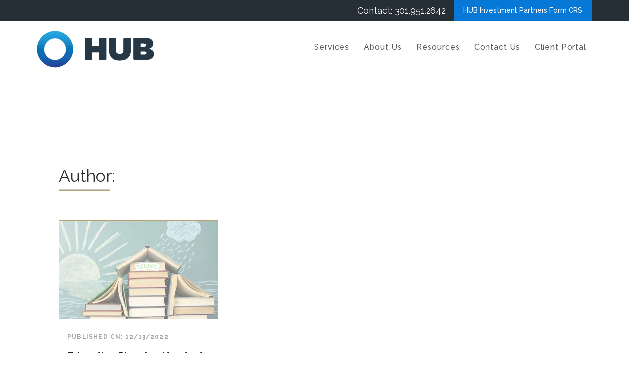

--- FILE ---
content_type: text/html;charset=utf-8
request_url: https://www.afsfinancialgroup.com/blog/archive/2022/12
body_size: 4913
content:
<!doctype html><html lang="en"><head>
    <meta charset="utf-8">
    <title>Blog - AFS Financial Group</title>
    <link rel="shortcut icon" href="https://www.afsfinancialgroup.com/hubfs/afs-favicon.png">
    <meta name="description" content="">
    
    
    


    
    
    
    
    
    
    
    <meta name="viewport" content="width=device-width, initial-scale=1">

    
    <meta property="og:description" content="">
    <meta property="og:title" content="Blog - AFS Financial Group">
    <meta name="twitter:description" content="">
    <meta name="twitter:title" content="Blog - AFS Financial Group">

    

    
    <style>
a.cta_button{-moz-box-sizing:content-box !important;-webkit-box-sizing:content-box !important;box-sizing:content-box !important;vertical-align:middle}.hs-breadcrumb-menu{list-style-type:none;margin:0px 0px 0px 0px;padding:0px 0px 0px 0px}.hs-breadcrumb-menu-item{float:left;padding:10px 0px 10px 10px}.hs-breadcrumb-menu-divider:before{content:'›';padding-left:10px}.hs-featured-image-link{border:0}.hs-featured-image{float:right;margin:0 0 20px 20px;max-width:50%}@media (max-width: 568px){.hs-featured-image{float:none;margin:0;width:100%;max-width:100%}}.hs-screen-reader-text{clip:rect(1px, 1px, 1px, 1px);height:1px;overflow:hidden;position:absolute !important;width:1px}
</style>

<link rel="stylesheet" href="https://www.afsfinancialgroup.com/hubfs/hub_generated/template_assets/1/42654043765/1742882765164/template_layout.min.css">
<link rel="stylesheet" href="https://www.afsfinancialgroup.com/hubfs/hub_generated/template_assets/1/42654043770/1742882772821/template_main.min.css">
<link rel="stylesheet" href="https://fonts.googleapis.com/css?family=Merriweather:400,700|Lato:400,700&amp;display=swap">
<link rel="stylesheet" href="https://fonts.googleapis.com/css2?family=Lora:ital@0;1&amp;display=swap">
<link rel="stylesheet" href="https://fonts.googleapis.com/css2?family=Raleway:wght@300;500;600;700;800&amp;display=swap">
<link rel="stylesheet" href="https://fonts.googleapis.com/css2?family=Open+Sans:wght@700&amp;display=swap">
<link rel="stylesheet" href="https://www.afsfinancialgroup.com/hubfs/hub_generated/template_assets/1/42654043767/1742882774227/template_theme-overrides.css">

  <style>
    #hs_cos_wrapper_header_button .button-wrapper {}

#hs_cos_wrapper_header_button .button-wrapper .button {
  background-color:rgba(6,120,213,1.0);
  color:#FFFFFF;
  font-size:14px;
  font-family:Raleway,sans-serif;
  font-weight:500;
  padding-top:12px;
  padding-right:20px;
  padding-bottom:12px;
  padding-left:20px;
}

#hs_cos_wrapper_header_button .button-wrapper .button:hover,
#hs_cos_wrapper_header_button .button-wrapper .button:focus { background-color:rgba(0,40,133,1.0); }

#hs_cos_wrapper_header_button .button-wrapper .button:active { background-color:rgba(86,200,255,1.0); }

  </style>

<link rel="stylesheet" href="https://www.afsfinancialgroup.com/hubfs/hub_generated/module_assets/1/42654043753/1742957990867/module_menu-section.min.css">
<link rel="stylesheet" href="https://www.afsfinancialgroup.com/hubfs/hub_generated/module_assets/1/68580459956/1742958016256/module_Blog_Post_Cards.min.css">
<link rel="stylesheet" href="https://www.afsfinancialgroup.com/hubfs/hub_generated/module_assets/1/69118032508/1742958017399/module_Blog_Pagination.min.css">

  <style>
  #hs_cos_wrapper_widget_1647897898724 .hs-pagination {}

#hs_cos_wrapper_widget_1647897898724 .hs-pagination__link:not(:last-child) { margin-right:px; }

#hs_cos_wrapper_widget_1647897898724 .hs-pagination__link--number { border-radius:px; }

#hs_cos_wrapper_widget_1647897898724 .hs-pagination__link--active {}

#hs_cos_wrapper_widget_1647897898724 .hs-pagination__link--number:hover,
#hs_cos_wrapper_widget_1647897898724 .hs-pagination__link--number:focus {}

#hs_cos_wrapper_widget_1647897898724 .hs-pagination__link--prev,
#hs_cos_wrapper_widget_1647897898724 .hs-pagination__link--next { border-radius:px; }

#hs_cos_wrapper_widget_1647897898724 .hs-pagination__link--prev:hover,
#hs_cos_wrapper_widget_1647897898724 .hs-pagination__link--prev:focus,
#hs_cos_wrapper_widget_1647897898724 .hs-pagination__link--next:hover,
#hs_cos_wrapper_widget_1647897898724 .hs-pagination__link--next:focus {}

#hs_cos_wrapper_widget_1647897898724 .hs-pagination__link--prev>.hs-pagination__link-text,
#hs_cos_wrapper_widget_1647897898724 .hs-pagination__link--next>.hs-pagination__link-text {}

#hs_cos_wrapper_widget_1647897898724 .hs-pagination__link--text-and-icon.hs-pagination__link--prev>.hs-pagination__link-icon { margin-right:px; }

#hs_cos_wrapper_widget_1647897898724 .hs-pagination__link--text-and-icon.hs-pagination__link--next>.hs-pagination__link-icon { margin-left:px; }

#hs_cos_wrapper_widget_1647897898724 .hs-pagination__link--prev>.hs-pagination__link-icon svg,
#hs_cos_wrapper_widget_1647897898724 .hs-pagination__link--next>.hs-pagination__link-icon svg {}

#hs_cos_wrapper_widget_1647897898724 .hs-pagination__link--first,
#hs_cos_wrapper_widget_1647897898724 .hs-pagination__link--last { border-radius:px; }

#hs_cos_wrapper_widget_1647897898724 .hs-pagination__link--first:hover,
#hs_cos_wrapper_widget_1647897898724 .hs-pagination__link--first:focus,
#hs_cos_wrapper_widget_1647897898724 .hs-pagination__link--last:hover,
#hs_cos_wrapper_widget_1647897898724 .hs-pagination__link--last:focus {}

#hs_cos_wrapper_widget_1647897898724 .hs-pagination__link--first>.hs-pagination__link-text,
#hs_cos_wrapper_widget_1647897898724 .hs-pagination__link--last>.hs-pagination__link-text {}

#hs_cos_wrapper_widget_1647897898724 .hs-pagination__link--text-and-icon.hs-pagination__link--first>.hs-pagination__link-icon { margin-right:px; }

#hs_cos_wrapper_widget_1647897898724 .hs-pagination__link--text-and-icon.hs-pagination__link--last>.hs-pagination__link-icon { margin-left:px; }

#hs_cos_wrapper_widget_1647897898724 .hs-pagination__link--first>.hs-pagination__link-icon svg,
#hs_cos_wrapper_widget_1647897898724 .hs-pagination__link--last>.hs-pagination__link-icon svg {}

  </style>

<link rel="stylesheet" href="https://www.afsfinancialgroup.com/hubfs/hub_generated/module_assets/1/42656385073/1742957993334/module_Social_Links.min.css">
<style>
  @font-face {
    font-family: "Raleway";
    font-weight: 500;
    font-style: normal;
    font-display: swap;
    src: url("/_hcms/googlefonts/Raleway/500.woff2") format("woff2"), url("/_hcms/googlefonts/Raleway/500.woff") format("woff");
  }
  @font-face {
    font-family: "Raleway";
    font-weight: 400;
    font-style: normal;
    font-display: swap;
    src: url("/_hcms/googlefonts/Raleway/regular.woff2") format("woff2"), url("/_hcms/googlefonts/Raleway/regular.woff") format("woff");
  }
  @font-face {
    font-family: "Raleway";
    font-weight: 700;
    font-style: normal;
    font-display: swap;
    src: url("/_hcms/googlefonts/Raleway/700.woff2") format("woff2"), url("/_hcms/googlefonts/Raleway/700.woff") format("woff");
  }
</style>

<!-- Editor Styles -->
<style id="hs_editor_style" type="text/css">
.dnd_area-row-0-max-width-section-centering > .row-fluid {
  max-width: 600px !important;
  margin-left: auto !important;
  margin-right: auto !important;
}
/* HubSpot Styles (default) */
.dnd_area-row-0-padding {
  padding-top: 80px !important;
  padding-bottom: 80px !important;
  padding-left: 0px !important;
  padding-right: 0px !important;
}
.dnd_area-row-0-background-layers {
  background-image: linear-gradient(rgba(255, 255, 255, 1), rgba(255, 255, 255, 1)) !important;
  background-position: left top !important;
  background-size: auto !important;
  background-repeat: no-repeat !important;
}
</style>
    

    


<meta property="og:url" content="https://www.afsfinancialgroup.com/blog/archive/2022/12">
<meta property="og:type" content="blog">
<meta name="twitter:card" content="summary">
<link rel="alternate" type="application/rss+xml" href="https://www.afsfinancialgroup.com/blog/rss.xml">
<meta name="twitter:domain" content="www.afsfinancialgroup.com">
<script src="//platform.linkedin.com/in.js" type="text/javascript">
    lang: en_US
</script>

<meta http-equiv="content-language" content="en">






    


  <meta name="generator" content="HubSpot"></head>
  <body>
    <div class="body-wrapper   hs-content-id-69112600168 hs-blog-listing hs-blog-id-29515176028">
      
      <div data-global-resource-path="AFS_Financial_Group_March2021/templates/partials/header.html">

<a href="#main-content" class="header__skip">Skip to content</a>

<div class="preheader">
  <div class="content-wrapper">
    <span id="hs_cos_wrapper_header_text" class="hs_cos_wrapper hs_cos_wrapper_widget hs_cos_wrapper_type_rich_text" style="" data-hs-cos-general-type="widget" data-hs-cos-type="rich_text"><div>Contact: 301.951.2642</div></span>
    <div id="hs_cos_wrapper_header_button" class="hs_cos_wrapper hs_cos_wrapper_widget hs_cos_wrapper_type_module" style="" data-hs-cos-general-type="widget" data-hs-cos-type="module">










  




<div class="button-wrapper">
  <a class="button " href="https://www.afsfinancialgroup.com/hubfs/HUB%20Investment%20Partners%20Form%20CRS%20Final%207.2024.pdf" target="_blank" rel="noopener">
    HUB Investment Partners Form CRS
  </a>
</div></div>
  </div>
</div>
  


<div class="outer-header">
  <header class="header">

    <div class="header_top_bottom_holder content-wrapper">
      <div class="header_bottom clearfix ">

        <div class="header_inner_left">
          <div class="mobile_menu_button">
            <span>
              <span aria-hidden="true" class="qode_icon_font_elegant icon_menu "></span>							
            </span>
          </div>
          <div class="logo-wrapper">
            <div id="hs_cos_wrapper_header_logo" class="hs_cos_wrapper hs_cos_wrapper_widget hs_cos_wrapper_type_module" style="" data-hs-cos-general-type="widget" data-hs-cos-type="module"><div class="custom-logo">
  
  <a href="https://www.afsfinancialgroup.com/"><img src="https://www.afsfinancialgroup.com/hubfs/HUB_Logo%20-%20larger%20for%20global%20header%20-%20website%2c%202024.png" alt="HUB Investment Partners"></a>
  
</div></div>
          </div>
        </div>
        <div class="custom-menu-primary">
          <div id="hs_cos_wrapper_navigation-primary" class="hs_cos_wrapper hs_cos_wrapper_widget hs_cos_wrapper_type_module" style="" data-hs-cos-general-type="widget" data-hs-cos-type="module">











<nav aria-label="Main menu" class="navigation-primary">
  

  

  <ul class="submenu level-1" aria-hidden="false">
  
    
      


<li class="no-submenu menu-item">
  <a class="menu-link" href="https://www.afsfinancialgroup.com/services">Services</a>


  
</li>

    
      


<li class="has-submenu menu-item">
  <a class="menu-link" href="https://www.afsfinancialgroup.com/about-us/">About Us</a>


  
  <div id="About Us" class="submenu-toggle">
    
  </div>
  

  

  <ul class="submenu level-2" aria-hidden="true">
  
    
      


<li class="no-submenu menu-item">
  <a class="menu-link" href="https://www.afsfinancialgroup.com/about-us/our-approach">Our Approach</a>


  
</li>

    
      


<li class="no-submenu menu-item">
  <a class="menu-link" href="https://www.afsfinancialgroup.com/about-us/our-team/">Our Team</a>


  
</li>

    
  </ul>

  
</li>

    
      


<li class="has-submenu menu-item">
  <a class="menu-link" href="https://www.afsfinancialgroup.com/resources">Resources</a>


  
  <div id="Resources" class="submenu-toggle">
    
  </div>
  

  

  <ul class="submenu level-2" aria-hidden="true">
  
    
      


<li class="no-submenu menu-item">
  <a class="menu-link" href="https://www.afsfinancialgroup.com/upcomingworkshops">Upcoming Workshops</a>


  
</li>

    
      


<li class="no-submenu menu-item">
  <a class="menu-link" href="https://www.afsfinancialgroup.com/guidesebooks">Guides &amp; eBooks</a>


  
</li>

    
  </ul>

  
</li>

    
      


<li class="no-submenu menu-item">
  <a class="menu-link" href="https://www.afsfinancialgroup.com/contact-us/">Contact Us</a>


  
</li>

    
      


<li class="has-submenu menu-item">
  <a class="menu-link" href="https://www.afsfinancialgroup.com/client-access/">Client Portal</a>


  
  <div id="Client Portal" class="submenu-toggle">
    
  </div>
  

  

  <ul class="submenu level-2" aria-hidden="true">
  
    
      


<li class="no-submenu menu-item">
  <a class="menu-link" href="https://www.afsfinancialgroup.com/welcome">Welcome Aboard</a>


  
</li>

    
  </ul>

  
</li>

    
  </ul>

</nav></div>
        </div>

        <div class="custom-menu-primary-mobile">
          <div id="hs_cos_wrapper_navigation-primary1" class="hs_cos_wrapper hs_cos_wrapper_widget hs_cos_wrapper_type_module" style="" data-hs-cos-general-type="widget" data-hs-cos-type="module">











<nav aria-label="Main menu" class="navigation-primary">
  

  

  <ul class="submenu level-1" aria-hidden="false">
  
    
      


<li class="no-submenu menu-item">
  <a class="menu-link" href="https://www.afsfinancialgroup.com/services">Services</a>


  
</li>

    
      


<li class="has-submenu menu-item">
  <a class="menu-link" href="https://www.afsfinancialgroup.com/about-us/">About Us</a>


  
  <div id="About Us" class="submenu-toggle">
    
  </div>
  

  

  <ul class="submenu level-2" aria-hidden="true">
  
    
      


<li class="no-submenu menu-item">
  <a class="menu-link" href="https://www.afsfinancialgroup.com/about-us/our-approach">Our Approach</a>


  
</li>

    
      


<li class="no-submenu menu-item">
  <a class="menu-link" href="https://www.afsfinancialgroup.com/about-us/our-team/">Our Team</a>


  
</li>

    
  </ul>

  
</li>

    
      


<li class="has-submenu menu-item">
  <a class="menu-link" href="https://www.afsfinancialgroup.com/resources">Resources</a>


  
  <div id="Resources" class="submenu-toggle">
    
  </div>
  

  

  <ul class="submenu level-2" aria-hidden="true">
  
    
      


<li class="no-submenu menu-item">
  <a class="menu-link" href="https://www.afsfinancialgroup.com/upcomingworkshops">Upcoming Workshops</a>


  
</li>

    
      


<li class="no-submenu menu-item">
  <a class="menu-link" href="https://www.afsfinancialgroup.com/guidesebooks">Guides &amp; eBooks</a>


  
</li>

    
  </ul>

  
</li>

    
      


<li class="no-submenu menu-item">
  <a class="menu-link" href="https://www.afsfinancialgroup.com/contact-us/">Contact Us</a>


  
</li>

    
      


<li class="has-submenu menu-item">
  <a class="menu-link" href="https://www.afsfinancialgroup.com/client-access/">Client Portal</a>


  
  <div id="Client Portal" class="submenu-toggle">
    
  </div>
  

  

  <ul class="submenu level-2" aria-hidden="true">
  
    
      


<li class="no-submenu menu-item">
  <a class="menu-link" href="https://www.afsfinancialgroup.com/welcome">Welcome Aboard</a>


  
</li>

    
  </ul>

  
</li>

    
  </ul>

</nav></div>
        </div>

      </div>
    </div>
  </header>
</div></div>
      

      
<div class="container-fluid body-container body-container--blog-index">
<div class="row-fluid-wrapper">
<div class="row-fluid">
<div class="span12 widget-span widget-type-cell " style="" data-widget-type="cell" data-x="0" data-w="12">

<div class="row-fluid-wrapper row-depth-1 row-number-1 dnd_area-row-0-max-width-section-centering dnd_area-row-0-background-color dnd_area-row-0-background-layers dnd-section dnd_area-row-0-padding">
<div class="row-fluid ">
</div><!--end row-->
</div><!--end row-wrapper -->

<div class="row-fluid-wrapper row-depth-1 row-number-2 dnd-section">
<div class="row-fluid ">
<div class="span12 widget-span widget-type-cell dnd-column" style="" data-widget-type="cell" data-x="0" data-w="12">

<div class="row-fluid-wrapper row-depth-1 row-number-3 dnd-row">
<div class="row-fluid ">
<div class="span12 widget-span widget-type-custom_widget dnd-module" style="" data-widget-type="custom_widget" data-x="0" data-w="12">
<div id="hs_cos_wrapper_widget_1647896054384" class="hs_cos_wrapper hs_cos_wrapper_widget hs_cos_wrapper_type_module" style="" data-hs-cos-general-type="widget" data-hs-cos-type="module">
  




<section class="blog-post-listing" id="blog-post-listing--widget_1647896054384">
  <div class="blog-post-listing__header">
    
      
        <h2 class="blog-post-listing__title">Author: </h2>
      
    
    <hr style="
      width: 10%;
      border: 0 none;
      border-bottom-width: 2px;
      border-bottom-style: solid;
      border-bottom-color: rgba(186, 161, 116, 1.0);
      margin-left: 0;
      margin-right: auto;
      margin-top: 0;
      margin-bottom: 60px;
    ">
  </div>
  <div class="blog-post-listing__listing">
    
      <article class="blog-post-listing__article card ">
        
          
            <a class="blog-post-listing__image-wrapper" href="https://www.afsfinancialgroup.com/blog/education-planning-handout">
              <img class="blog-post-listing__image" src="https://www.afsfinancialgroup.com/hs-fs/hubfs/Social%20Security%20Workshop%202018%20(Presentation%20(169))%20(52)-1.jpg?height=200&amp;name=Social%20Security%20Workshop%202018%20(Presentation%20(169))%20(52)-1.jpg" height="200" loading="lazy" alt="">
            </a>
          
        
        <div class="blog-post-listing__content">
          
            <div class="blog-post-listing__meta">
              <time class="blog-post-listing__date" datetime="2022-12-13 18:35:10">PUBLISHED ON: 12/13/2022</time>
            </div>
          
          <h3 class="blog-post-listing__title"><a href="https://www.afsfinancialgroup.com/blog/education-planning-handout">Education Planning Handout</a></h3>
        </div>
      </article>
    
  </div>
  
</section>

</div>

</div><!--end widget-span -->
</div><!--end row-->
</div><!--end row-wrapper -->

</div><!--end widget-span -->
</div><!--end row-->
</div><!--end row-wrapper -->

<div class="row-fluid-wrapper row-depth-1 row-number-4 dnd-section">
<div class="row-fluid ">
<div class="span12 widget-span widget-type-cell dnd-column" style="" data-widget-type="cell" data-x="0" data-w="12">

<div class="row-fluid-wrapper row-depth-1 row-number-5 dnd-row">
<div class="row-fluid ">
<div class="span12 widget-span widget-type-custom_widget dnd-module" style="" data-widget-type="custom_widget" data-x="0" data-w="12">
<div id="hs_cos_wrapper_widget_1647897898724" class="hs_cos_wrapper hs_cos_wrapper_widget hs_cos_wrapper_type_module" style="" data-hs-cos-general-type="widget" data-hs-cos-type="module">


  



  



  



  



  





  








</div>

</div><!--end widget-span -->
</div><!--end row-->
</div><!--end row-wrapper -->

</div><!--end widget-span -->
</div><!--end row-->
</div><!--end row-wrapper -->

</div><!--end widget-span -->
</div>
</div>
</div>


      
      <div data-global-resource-path="AFS_Financial_Group_March2021/templates/partials/footer.html"><footer class="footer">
  <div class="footer_inner clearfix">

  
    <div class="footer_top_holder">
      <div class="footer_top">
        <div class="footer__container clearfix">
          <div class="f-col-left">
            <div class="col-pad">
              <div class="copy-col">
                <div class="footer-logo">
                  
                  <div id="hs_cos_wrapper_footer_logo" class="hs_cos_wrapper hs_cos_wrapper_widget hs_cos_wrapper_type_module widget-type-logo" style="" data-hs-cos-general-type="widget" data-hs-cos-type="module">
  






















  
  <span id="hs_cos_wrapper_footer_logo_hs_logo_widget" class="hs_cos_wrapper hs_cos_wrapper_widget hs_cos_wrapper_type_logo" style="" data-hs-cos-general-type="widget" data-hs-cos-type="logo"><a href="//afsfinancialgroup.com" id="hs-link-footer_logo_hs_logo_widget" style="border-width:0px;border:0px;"><img src="https://www.afsfinancialgroup.com/hs-fs/hubfs/HUB%20%20AFS%20joint%20logo%20-%20white%20for%20website.png?width=1000&amp;height=193&amp;name=HUB%20%20AFS%20joint%20logo%20-%20white%20for%20website.png" class="hs-image-widget " height="193" style="height: auto;width:1000px;border-width:0px;border:0px;" width="1000" alt="HUB  AFS joint logo - white for website" title="HUB  AFS joint logo - white for website" srcset="https://www.afsfinancialgroup.com/hs-fs/hubfs/HUB%20%20AFS%20joint%20logo%20-%20white%20for%20website.png?width=500&amp;height=97&amp;name=HUB%20%20AFS%20joint%20logo%20-%20white%20for%20website.png 500w, https://www.afsfinancialgroup.com/hs-fs/hubfs/HUB%20%20AFS%20joint%20logo%20-%20white%20for%20website.png?width=1000&amp;height=193&amp;name=HUB%20%20AFS%20joint%20logo%20-%20white%20for%20website.png 1000w, https://www.afsfinancialgroup.com/hs-fs/hubfs/HUB%20%20AFS%20joint%20logo%20-%20white%20for%20website.png?width=1500&amp;height=290&amp;name=HUB%20%20AFS%20joint%20logo%20-%20white%20for%20website.png 1500w, https://www.afsfinancialgroup.com/hs-fs/hubfs/HUB%20%20AFS%20joint%20logo%20-%20white%20for%20website.png?width=2000&amp;height=386&amp;name=HUB%20%20AFS%20joint%20logo%20-%20white%20for%20website.png 2000w, https://www.afsfinancialgroup.com/hs-fs/hubfs/HUB%20%20AFS%20joint%20logo%20-%20white%20for%20website.png?width=2500&amp;height=483&amp;name=HUB%20%20AFS%20joint%20logo%20-%20white%20for%20website.png 2500w, https://www.afsfinancialgroup.com/hs-fs/hubfs/HUB%20%20AFS%20joint%20logo%20-%20white%20for%20website.png?width=3000&amp;height=579&amp;name=HUB%20%20AFS%20joint%20logo%20-%20white%20for%20website.png 3000w" sizes="(max-width: 1000px) 100vw, 1000px"></a></span>
</div>
                </div>
                <div id="hs_cos_wrapper_copyright_block" class="hs_cos_wrapper hs_cos_wrapper_widget hs_cos_wrapper_type_module widget-type-rich_text" style="" data-hs-cos-general-type="widget" data-hs-cos-type="module"><span id="hs_cos_wrapper_copyright_block_" class="hs_cos_wrapper hs_cos_wrapper_widget hs_cos_wrapper_type_rich_text" style="" data-hs-cos-general-type="widget" data-hs-cos-type="rich_text"><p><span style="color: #ffffff;">© 2024 HUB Investment Partners</span></p>
<p><span style="color: #ffffff;"><a href="https://adviserinfo.sec.gov/firm/summary/307956" target="_blank" rel="noopener" style="color: #ffffff;">Investment Adviser Public Disclosure</a></span></p>
<h2 style="margin-top: 0in; margin-right: 0in; margin-bottom: 0in; padding-left: 0in; font-size: 14px;"><span style="color: #ffffff;"><em>Investment advisory services offered through HUB Investment Partners, an SEC registered investment advisor. Insurance Services offered through HUB International. HUB Investment Partners is a subsidiary of HUB International.&nbsp;</em></span></h2></span></div>
                <div class="broker-logo">
                  
                  <div id="hs_cos_wrapper_broker_logo_block" class="hs_cos_wrapper hs_cos_wrapper_widget hs_cos_wrapper_type_module widget-type-logo" style="" data-hs-cos-general-type="widget" data-hs-cos-type="module">
  






















  
  <span id="hs_cos_wrapper_broker_logo_block_hs_logo_widget" class="hs_cos_wrapper hs_cos_wrapper_widget hs_cos_wrapper_type_logo" style="" data-hs-cos-general-type="widget" data-hs-cos-type="logo"><a href="http://brokercheck.finra.org/" target="_blank" id="hs-link-broker_logo_block_hs_logo_widget" rel="noopener" style="border-width:0px;border:0px;"><img src="https://www.afsfinancialgroup.com/hubfs/raw_assets/public/AFS_Financial_Group_March2021/images/broker-check-w-trans.png" class="hs-image-widget " height="0" style="height: auto;width:0px;border-width:0px;border:0px;" width="0" alt="asf" title="asf"></a></span>
</div>
                </div>
                <div class="f-btn">
                  <div id="hs_cos_wrapper_Llc_btn_block" class="hs_cos_wrapper hs_cos_wrapper_widget hs_cos_wrapper_type_module widget-type-rich_text" style="" data-hs-cos-general-type="widget" data-hs-cos-type="module"><span id="hs_cos_wrapper_Llc_btn_block_" class="hs_cos_wrapper hs_cos_wrapper_widget hs_cos_wrapper_type_rich_text" style="" data-hs-cos-general-type="widget" data-hs-cos-type="rich_text"><p><span style="color: #ffffff;"><a href="https://www.afsfinancialgroup.com/hubfs/HUB%20Investment%20Partners%20Form%20CRS%20Final%207.2024.pdf" target="_blank" rel="noopener" style="color: #ffffff;">HUB Investment Partners Form CRS</a></span></p></span></div>
                </div>
              </div>
            </div>
          </div>
          <div class="f-col-right">
            <div class="pad-inner">
              <div class="f-col-right-1">
                <div class="pad">
                  <div id="hs_cos_wrapper_menu_title_block" class="hs_cos_wrapper hs_cos_wrapper_widget hs_cos_wrapper_type_module widget-type-rich_text" style="" data-hs-cos-general-type="widget" data-hs-cos-type="module"><span id="hs_cos_wrapper_menu_title_block_" class="hs_cos_wrapper hs_cos_wrapper_widget hs_cos_wrapper_type_rich_text" style="" data-hs-cos-general-type="widget" data-hs-cos-type="rich_text"><h4><span style="color: #ffffff;">Menu</span></h4></span></div>
                  <div class="footer-nav">
                    <div id="hs_cos_wrapper_navigation-primary1" class="hs_cos_wrapper hs_cos_wrapper_widget hs_cos_wrapper_type_module" style="" data-hs-cos-general-type="widget" data-hs-cos-type="module">











<nav aria-label="Main menu" class="navigation-primary">
  

  

  <ul class="submenu level-1" aria-hidden="false">
  
    
      


<li class="no-submenu menu-item">
  <a class="menu-link" href="https://www.afsfinancialgroup.com/services">Services</a>


  
</li>

    
      


<li class="has-submenu menu-item">
  <a class="menu-link" href="https://www.afsfinancialgroup.com/about-us/">About Us</a>


  
  <div id="About Us" class="submenu-toggle">
    
  </div>
  

  

  <ul class="submenu level-2" aria-hidden="true">
  
    
      


<li class="no-submenu menu-item">
  <a class="menu-link" href="https://www.afsfinancialgroup.com/about-us/our-approach">Our Approach</a>


  
</li>

    
      


<li class="no-submenu menu-item">
  <a class="menu-link" href="https://www.afsfinancialgroup.com/about-us/our-team/">Our Team</a>


  
</li>

    
  </ul>

  
</li>

    
      


<li class="has-submenu menu-item">
  <a class="menu-link" href="https://www.afsfinancialgroup.com/resources">Resources</a>


  
  <div id="Resources" class="submenu-toggle">
    
  </div>
  

  

  <ul class="submenu level-2" aria-hidden="true">
  
    
      


<li class="no-submenu menu-item">
  <a class="menu-link" href="https://www.afsfinancialgroup.com/upcomingworkshops">Upcoming Workshops</a>


  
</li>

    
      


<li class="no-submenu menu-item">
  <a class="menu-link" href="https://www.afsfinancialgroup.com/guidesebooks">Guides &amp; eBooks</a>


  
</li>

    
  </ul>

  
</li>

    
      


<li class="no-submenu menu-item">
  <a class="menu-link" href="https://www.afsfinancialgroup.com/contact-us/">Contact Us</a>


  
</li>

    
      


<li class="has-submenu menu-item">
  <a class="menu-link" href="https://www.afsfinancialgroup.com/client-access/">Client Portal</a>


  
  <div id="Client Portal" class="submenu-toggle">
    
  </div>
  

  

  <ul class="submenu level-2" aria-hidden="true">
  
    
      


<li class="no-submenu menu-item">
  <a class="menu-link" href="https://www.afsfinancialgroup.com/welcome">Welcome Aboard</a>


  
</li>

    
  </ul>

  
</li>

    
  </ul>

</nav></div>
                  </div>
                </div>
              </div>
              <div class="f-col-right-2">
                <div class="pad">
                  <div class="f-contact-text">
                    <div id="hs_cos_wrapper_Contact_content_block" class="hs_cos_wrapper hs_cos_wrapper_widget hs_cos_wrapper_type_module widget-type-rich_text" style="" data-hs-cos-general-type="widget" data-hs-cos-type="module"><span id="hs_cos_wrapper_Contact_content_block_" class="hs_cos_wrapper hs_cos_wrapper_widget hs_cos_wrapper_type_rich_text" style="" data-hs-cos-general-type="widget" data-hs-cos-type="rich_text"><h4><span style="color: #ffffff;">Contact Us</span></h4>
<p><span style="color: #ffffff;">7700 Old Georgetown Rd Ste. 630</span><br><span style="color: #ffffff;">Bethesda, MD 20814</span></p>
<p><span style="color: #ffffff;"><strong>Main:</strong> <a href="tel:+1-301-951-2642" style="color: #ffffff;">(301) 951-2642</a></span><br><span style="color: #ffffff;"><a class="foot-directions" href="https://www.google.com/maps/place/AFS+Financial+Group,+LLC/@38.9864527,-77.0999775,17z/data=!4m8!1m2!2m1!1sAFS+Financial,+7700+Old+Georgetown+Rd+Ste.+630+Bethesda,+MD+20814!3m4!1s0x89b7c964a45982b5:0x974be9388c667526!8m2!3d38.9864594!4d-77.0976577" target="_blank" rel="noopener noreferrer" style="color: #ffffff;"><strong>Directions</strong></a></span></p></span></div>
                  </div>
                  <div class="social-link-outer">
                    <div id="hs_cos_wrapper_Social_Links_block" class="hs_cos_wrapper hs_cos_wrapper_widget hs_cos_wrapper_type_module" style="" data-hs-cos-general-type="widget" data-hs-cos-type="module"><div class="social-links">
  <ul>
    <li><a href="https://www.linkedin.com/company/afs-financial-group-llc" target="_blank"><i class="fa fa-linkedin-square"></i></a></li>
    <li><a href="https://www.facebook.com/AFSFinancialGroupLLC/" target="_blank"><i class="fa fa-facebook-square"></i></a></li>
    <li><a href="https://www.youtube.com/channel/UCj70wEuiZZAfyQqj8Uh1glQ" target="_blank"><i class="fa fa-youtube-square"></i></a></li>
    <li><a href="https://twitter.com/AFS_Financial" target="_blank"><i class="fa fa-twitter-square"></i></a></li>
  </ul>

</div></div>
                  </div>
                </div>
              </div>
            </div>
          </div>
        </div>
      </div>
    </div>


  </div>

</footer></div>
      
    </div>
    <script src="/hs/hsstatic/jquery-libs/static-1.4/jquery/jquery-1.11.2.js"></script>
<script>hsjQuery = window['jQuery'];</script>
<!-- HubSpot performance collection script -->
<script defer src="/hs/hsstatic/content-cwv-embed/static-1.1293/embed.js"></script>
<script src="https://www.afsfinancialgroup.com/hubfs/hub_generated/template_assets/1/43100707765/1742882776845/template_appear.min.js"></script>
<script src="https://www.afsfinancialgroup.com/hubfs/hub_generated/template_assets/1/42654043774/1742882777930/template_main.min.js"></script>
<script>
var hsVars = hsVars || {}; hsVars['language'] = 'en';
</script>

<script src="/hs/hsstatic/cos-i18n/static-1.53/bundles/project.js"></script>
<script src="https://www.afsfinancialgroup.com/hubfs/hub_generated/module_assets/1/42654043753/1742957990867/module_menu-section.min.js"></script>

<!-- Start of HubSpot Analytics Code -->
<script type="text/javascript">
var _hsq = _hsq || [];
_hsq.push(["setContentType", "listing-page"]);
_hsq.push(["setCanonicalUrl", "https:\/\/www.afsfinancialgroup.com\/blog\/archive\/2022\/12"]);
_hsq.push(["setPageId", "69112600168"]);
_hsq.push(["setContentMetadata", {
    "contentPageId": 69112600168,
    "legacyPageId": "69112600168",
    "contentFolderId": null,
    "contentGroupId": 29515176028,
    "abTestId": null,
    "languageVariantId": 69112600168,
    "languageCode": "en",
    
    
}]);
</script>

<script type="text/javascript" id="hs-script-loader" async defer src="/hs/scriptloader/7741413.js"></script>
<!-- End of HubSpot Analytics Code -->


<script type="text/javascript">
var hsVars = {
    render_id: "13bd272e-b24e-4e9f-a1f9-c59358dbdae3",
    ticks: 1768730446778,
    page_id: 69112600168,
    
    content_group_id: 29515176028,
    portal_id: 7741413,
    app_hs_base_url: "https://app.hubspot.com",
    cp_hs_base_url: "https://cp.hubspot.com",
    language: "en",
    analytics_page_type: "listing-page",
    scp_content_type: "",
    
    analytics_page_id: "69112600168",
    category_id: 7,
    folder_id: 0,
    is_hubspot_user: false
}
</script>


<script defer src="/hs/hsstatic/HubspotToolsMenu/static-1.432/js/index.js"></script>


<div id="fb-root"></div>
  <script>(function(d, s, id) {
  var js, fjs = d.getElementsByTagName(s)[0];
  if (d.getElementById(id)) return;
  js = d.createElement(s); js.id = id;
  js.src = "//connect.facebook.net/en_GB/sdk.js#xfbml=1&version=v3.0";
  fjs.parentNode.insertBefore(js, fjs);
 }(document, 'script', 'facebook-jssdk'));</script> <script>!function(d,s,id){var js,fjs=d.getElementsByTagName(s)[0];if(!d.getElementById(id)){js=d.createElement(s);js.id=id;js.src="https://platform.twitter.com/widgets.js";fjs.parentNode.insertBefore(js,fjs);}}(document,"script","twitter-wjs");</script>
 


  
</body></html>

--- FILE ---
content_type: text/css
request_url: https://www.afsfinancialgroup.com/hubfs/hub_generated/template_assets/1/42654043770/1742882772821/template_main.min.css
body_size: 17462
content:
*,:after,:before{box-sizing:border-box}


/*! normalize.css v8.0.1 | MIT License | github.com/necolas/normalize.css */html{-webkit-text-size-adjust:100%;line-height:1.15}body{margin:0}main{display:block}h1{font-size:2em;margin:.67em 0}hr{box-sizing:content-box;height:0;overflow:visible}pre{font-family:monospace,monospace;font-size:1em}a{background-color:transparent}abbr[title]{border-bottom:none;text-decoration:underline;text-decoration:underline dotted}b,strong{font-weight:bolder}code,kbd,samp{font-family:monospace,monospace;font-size:1em}small{font-size:80%}sub,sup{position:relative}img{border-style:none}button,input,optgroup,select,textarea{font-family:inherit;font-size:100%;line-height:1.15;margin:0}button,input{overflow:hidden}button,select{text-transform:none}[type=button],[type=reset],[type=submit],button{-webkit-appearance:button}[type=button]::-moz-focus-inner,[type=reset]::-moz-focus-inner,[type=submit]::-moz-focus-inner,button::-moz-focus-inner{border-style:none;padding:0}[type=button]:-moz-focusring,[type=reset]:-moz-focusring,[type=submit]:-moz-focusring,button:-moz-focusring{outline:1px dotted ButtonText}fieldset{padding:.35em .75em .625em}legend{box-sizing:border-box;color:inherit;display:table;max-width:100%;padding:0;white-space:normal}progress{vertical-align:baseline}textarea{overflow:auto}[type=checkbox],[type=radio]{box-sizing:border-box;padding:0}[type=number]::-webkit-inner-spin-button,[type=number]::-webkit-outer-spin-button{height:auto}[type=search]{-webkit-appearance:textfield;outline-offset:-2px}[type=search]::-webkit-search-decoration{-webkit-appearance:none}::-webkit-file-upload-button{-webkit-appearance:button;font:inherit}details{display:block}summary{display:list-item}[hidden],template{display:none}dnd-section{padding:80px 20px}.banner-area .dnd-section{padding:0}.dnd-section>.row-fluid{margin-left:auto;margin-right:auto;max-width:1200px}.dnd-section .widget-type-cell{padding-left:20px;padding-right:20px}@media (max-width:767px){.dnd-section .widget-type-cell{padding-left:0;padding-right:0}}@font-face{font-family:FontAwesome;font-style:normal;font-weight:400;src:url(https://7741413.fs1.hubspotusercontent-na1.net/hubfs/7741413/AFS_Financial_Group_March2021/Fonts/fontawesome-webfont.eot) format("embedded-opentype"),url(//7741413.fs1.hubspotusercontent-na1.net/hubfs/7741413/raw_assets/public/AFS_Financial_Group_March2021/Fonts/fontawesome-webfont.woff2) format("woff2"),url(//7741413.fs1.hubspotusercontent-na1.net/hubfs/7741413/raw_assets/public/AFS_Financial_Group_March2021/Fonts/fontawesome-webfont.woff) format("woff"),url(//7741413.fs1.hubspotusercontent-na1.net/hubfs/7741413/raw_assets/public/AFS_Financial_Group_March2021/Fonts/fontawesome-webfont.ttf) format("truetype"),url(//7741413.fs1.hubspotusercontent-na1.net/hubfs/7741413/raw_assets/public/AFS_Financial_Group_March2021/Fonts/fontawesome-webfont.svg) format("svg")}@font-face{font-family:ElegantIcons;font-style:normal;font-weight:400;src:url(https://7741413.fs1.hubspotusercontent-na1.net/hubfs/7741413/AFS_Financial_Group_March2021/Fonts/ElegantIcons.eot) format("embedded-opentype"),url(//7741413.fs1.hubspotusercontent-na1.net/hubfs/7741413/raw_assets/public/AFS_Financial_Group_March2021/Fonts/ElegantIcons.woff) format("woff"),url(//7741413.fs1.hubspotusercontent-na1.net/hubfs/7741413/raw_assets/public/AFS_Financial_Group_March2021/Fonts/ElegantIcons.ttf) format("truetype"),url(//7741413.fs1.hubspotusercontent-na1.net/hubfs/7741413/raw_assets/public/AFS_Financial_Group_March2021/Fonts/ElegantIcons.svg) format("svg")}@font-face{font-family:Raleway;font-style:normal;font-weight:400;src:url(//7741413.fs1.hubspotusercontent-na1.net/hubfs/7741413/raw_assets/public/AFS_Financial_Group_March2021/Fonts/1Ptug8zYS_SKggPNyC0ITw.woff2) format("woff2")}html{overflow-y:scroll;-webkit-transition:all 1.3s ease-out;-moz-transition:all 1.3s ease-out;-o-transition:all 1.3s ease-out;-ms-transition:all 1.3s ease-out;transition:all 1.3s ease-out}body{-webkit-font-smoothing:antialiased;color:#494a52;font-size:1rem;line-height:1.4}body,p{font-family:Lato,serif}p{margin-bottom:1rem;margin-top:0}a{color:#0270e0;text-decoration:none}h1,h2,h3,h4,h5,h6{color:#494a52;font-family:Merriweather,serif;font-weight:700;line-height:1.2;margin-bottom:.5rem;margin-top:0;word-break:break-word}h1{font-size:2.1rem;line-height:1.3}h2{font-size:1.6rem;line-height:1.2}h3{font-size:1.25rem}h3,h4{line-height:1.5}h4{font-family:Lato,sans-serif;font-size:1.175rem;font-weight:400}h5{font-size:1rem}h5,h6{line-height:1.5}h6{font-size:.9rem}strong{font-weight:700}code{vertical-align:bottom}ol,ul{margin-bottom:1.5rem;margin-top:1.5rem}ol ol,ol ul,ul ol,ul ul{margin-bottom:0;margin-top:0}blockquote{border-left:2px solid #a9a9a9;line-height:1.5rem;margin-bottom:1.5rem;margin-top:1.5rem;padding-left:15px}hr{background-color:#ccc;border:none;color:#ccc;height:1px}sub,sup{font-size:75%;height:0;line-height:0;vertical-align:baseline}sub{top:.5ex}sup{bottom:.5ex}:focus{outline:auto}.disable-focus-styles :focus{outline:none}form{font-family:Lato,sans-serif;max-width:100%}.hs-button{background-color:#bfa97d;background-color:#369;border:2px solid #369;border-radius:0;-moz-border-radius:0;-webkit-border-radius:0;-webkit-box-sizing:initial!important;-moz-box-sizing:initial!important;box-sizing:initial!important;color:#fff;cursor:pointer;display:inline-block;font-family:inherit;font-size:12px;font-style:normal;font-weight:700;letter-spacing:1px;line-height:44px;margin:10px 0;outline:0;padding:0 40px;position:relative;text-align:left;text-decoration:none;text-shadow:none;text-transform:uppercase;-webkit-transition:color .15s ease-out,background-color .15s ease-out,border-color .15s ease-out;-moz-transition:color .15s ease-out,background-color .15s ease-out,border-color .15s ease-out;-ms-transition:color .15s ease-out,background-color .15s ease-out,border-color .15s ease-out;-o-transition:color .15s ease-out,background-color .15s ease-out,border-color .15s ease-out;transition:color .15s ease-out,background-color .15s ease-out,border-color .15s ease-out;white-space:nowrap;width:auto}.hs-button:focus,.hs-button:hover{background-color:#21222a;border-color:#21222a;color:#fff}.hs-button:active{background-color:#71727a;border-color:#71727a}.hs-form label{color:#33475b;display:block;float:none;font-size:.83rem;font-weight:400;line-height:1.2;margin-bottom:4px;padding-top:0;text-align:left;width:auto}.hs-error-msgs label{color:#f2545b;margin-top:.5rem}.hs-input{background-color:#fff;background-color:#f6f6f5;border:1px solid #e9e9e9;-webkit-border-radius:3px;-moz-border-radius:3px;-ms-border-radius:3px;border-radius:3px;box-sizing:border-box;color:#33475b;color:#7f8385;display:inline-block;font-family:inherit;font-size:16px;font-size:13px;font-weight:400;height:58px;height:auto;line-height:22px;line-height:18px;outline:0;padding:10px 17px;resize:none;width:100%}.hs-input[type=checkbox],.hs-input[type=radio]{border:none;cursor:pointer;height:auto;line-height:normal;margin:3px 5px 3px 0;padding:0;width:auto}.hs-input[type=file]{background-color:#fff;border:initial;box-shadow:none;line-height:normal;padding:initial}.hs-input:-moz-placeholder{color:#bfbfbf}.hs-input::-webkit-input-placeholder{color:#bfbfbf}form{max-width:767px}.hs-form label{font-size:inherit;line-height:25px}.hs-form-field,div#hs-search-module form input{margin-bottom:18px}.hs-input input,.hs-input textarea{transition:border .2s linear}.hs-input:focus{border-color:rgba(82,168,236,.8);outline:none}textarea.hs-input{height:auto}select[multiple].hs-input{height:inherit}fieldset.form-columns-1 .hs-input:not([type=radio]):not([type=checkbox]){width:100%!important}ul.no-list.hs-error-msgs.inputs-list label.hs-error-msg,ul.no-list.hs-error-msgs.inputs-list label.hs-main-font-element{color:#dc3232;font-size:14px;position:relative;text-align:left}div.field.error .chzn-choices:focus,div.field.error input:focus,div.field.error textarea:focus,input.hs-input.error:focus,select.hs-input.error:focus,textarea.hs-input.error:focus{border-color:#b9554d}.actions{padding:0}.inputs-list{margin:0 0 5px;padding-left:0;width:100%}.inputs-list>li{display:block;padding:0;width:100%}.inputs-list label{display:block;float:none;font-weight:400;line-height:18px;padding:0;text-align:left;white-space:normal;width:auto}.inputs-list:first-child{padding-top:6px}.inputs-list>li+li{padding-top:2px}.inputs-list label>input,.inputs-list label>span{vertical-align:middle}ul.no-list{list-style:none}.field{margin-bottom:18px}.hs-field-desc{color:#7c98b6;font-size:14px;margin:0 0 6px}.hs-form-required{color:red}.hs-richtext{color:#494a52;font-size:1rem;line-height:1.2;margin-bottom:3px}.hs-richtext hr{margin-left:0;text-align:left;width:91%}.grecaptcha-badge{margin:0 auto}.email-correction,.email-validation{font-size:12px;padding-top:3px}.email-correction a,.email-validation a{cursor:pointer}@media (max-width:400px),(min-device-width:320px) and (max-device-width:480px){.email-correction form .form-columns-2 .hs-form-field,.email-correction form .form-columns-3 .hs-form-field,.email-validation form .form-columns-2 .hs-form-field,.email-validation form .form-columns-3 .hs-form-field{float:none;width:100%}.email-correction form .form-columns-2 .hs-form-field .hs-input,.email-correction form .form-columns-3 .hs-form-field .hs-input,.email-validation form .form-columns-2 .hs-form-field .hs-input,.email-validation form .form-columns-3 .hs-form-field .hs-input{width:90%}.email-correction form .form-columns-2 .hs-form-field input[type=checkbox],.email-correction form .form-columns-2 .hs-form-field input[type=radio],.email-correction form .form-columns-3 .hs-form-field input[type=checkbox],.email-correction form .form-columns-3 .hs-form-field input[type=radio],.email-validation form .form-columns-2 .hs-form-field input[type=checkbox],.email-validation form .form-columns-2 .hs-form-field input[type=radio],.email-validation form .form-columns-3 .hs-form-field input[type=checkbox],.email-validation form .form-columns-3 .hs-form-field input[type=radio]{width:24px}}.hs-button,.hs-form-field input[type=date],.hs-form-field input[type=email],.hs-form-field input[type=number],.hs-form-field input[type=phone],.hs-form-field input[type=tel],.hs-form-field input[type=text],.hs-form-field textarea{-webkit-appearance:none;-moz-appearance:none}.hs-default-font-element,.hs-main-font-element{font-family:Lato,serif}.button,button{cursor:pointer;display:inline-block;text-align:center;transition:all .15s linear;white-space:normal}.button:disabled,button:disabled{background-color:#d0d0d0;border-color:#d0d0d0;color:#e6e6e6}.no-button,.no-button:active,.no-button:focus,.no-button:hover{background:none;border:none;border-radius:0;color:initial;font-family:inherit;font-size:inherit;font-style:inherit;font-weight:inherit;letter-spacing:inherit;line-height:inherit;margin-bottom:0;padding:0;text-align:left;text-decoration:none;transition:none}.hs-menu-wrapper ul{display:-ms-flexbox;display:flex;-ms-flex-wrap:wrap;flex-wrap:wrap;list-style:none;margin-bottom:0;padding-left:0}.hs-menu-item a{color:rgba(0,0,0,.5);display:block;padding:.5rem 1rem;text-decoration:none}.hs-menu-item:focus a,.hs-menu-item:hover a{color:rgba(0,0,0,.7);text-decoration:none}.hs-menu-item.active a{color:rgba(0,0,0,.9)}table{margin-bottom:1rem}table,td,th{border:1px solid #dee2e6}td,th{padding:.75rem;vertical-align:top}thead td,thead th{background-color:#343a40;border-bottom-width:2px;border-color:#454d55;color:#fff}thead th{border-bottom:2px solid #dee2e6;vertical-align:bottom}tbody+tbody{border-top:2px solid #dee2e6}.lp .f-col-left{min-height:auto!important}.lp .f-col-left,.lp .f-col-left>.col-pad{margin-bottom:0!important}form.hs-form fieldset,form.hs-form fieldset.form-columns-1 .hs-input{max-width:100%;width:100%}.hs-our-team-page-inner{margin-top:-105px;position:relative}.hs-our-team-page-inner .dnd-section{padding:0}.hs-our-team-page-inner .dnd-section>.row-fluid{max-width:100%;padding:0}.hs-our-team-page-inner .widget-span.widget-type-cell{padding:0}.hs-our-team-page-inner .content-wrapper{max-width:1100px;padding:44px 0 0}.hs-our-team-page-inner .content-wrapper>.row{margin-left:-15px;margin-right:-15px}.our-team-row-1>.row-pad{box-sizing:border-box;padding-left:25px;padding-right:25px;width:100%}.hs-our-team-page-row1{margin-top:106px}.hs-our-team-page-row1 h2{color:#2f2e2e;font-size:34px;font-size:45px;letter-spacing:1px;line-height:45px;margin:0 0 40px;text-align:center}.hs-our-team-page-row1 h2,.hs-our-team-page-row1 p{font-family:Raleway,sans-serif;font-style:normal;font-weight:400;text-transform:none}.hs-our-team-page-row1 p{color:#2b2b2b;font-size:18px;letter-spacing:0;line-height:25px;margin:0;text-align:left}.our-team-row-2{padding-bottom:75px;padding-top:20px;text-align:center}.our-team-row-2>.row-mar-center{margin:0 auto;position:relative;width:1100px;z-index:20}.our-team-row-2>.row-mar-center>.row{margin-left:-15px;margin-right:-15px}.our-team-row-2>.row-mar-center>.row>.row-pad{box-sizing:border-box;padding-left:25px;padding-right:25px;width:100%}.section-row{margin-top:45px}.hs-our-team-page-row2 .row-fluid-wrapper.row-number-1{margin-left:-15px;margin-right:-15px}.hs-our-team-page-row2 .span4.widget-span{margin:0;min-height:1px;padding-left:0;padding-right:0;position:relative}.icon_mail:before{content:"\e076"}.social_linkedin_square:before{content:"\e0cb"}.hs-our-team-page-row2 .row-fluid-wrapper.row-number-5{margin-left:-15px;margin-right:-15px}.hs-our-team-page-row2 .row-fluid-wrapper.row-number-1{margin-bottom:41px}.hs-our-team-page-row2 .row-fluid-wrapper.row-number-5 .meet-the-team-wrap .m-team-info{margin-top:19px}.hs-our-team-page-row2 .row-fluid-wrapper.row-number-9{margin-bottom:42px;margin-left:-15px;margin-right:-15px}.hs-our-team-page-row2 .row-fluid-wrapper.row-number-5{margin-bottom:41px}.hs-our-team-page-inner .content-wrapper{overflow:hidden}@media (min-width:768px){.hs-our-team-page-row2 .span4.widget-span{float:left;width:33.33333333%}}@media(max-width:1200px){.hs-our-team-page-inner .content-wrapper{max-width:950px}.our-team-row-2>.row-mar-center{width:950px}}@media(max-width:1000px){.hs-our-team-page-inner .content-wrapper{max-width:768px}.our-team-row-2>.row-mar-center{width:768px}.hs-our-team-page-inner,.hs-our-team-page-row1{margin:0}}@media(max-width:768px){.hs-our-team-page-inner .content-wrapper{max-width:600px}.our-team-row-2>.row-mar-center{width:600px}}@media(max-width:767px){.hs-our-team-page-row2 .span4.widget-span{margin-bottom:41px}.hs-our-team-page-row2 .row-fluid-wrapper.row-number-1,.hs-our-team-page-row2 .row-fluid-wrapper.row-number-5,.hs-our-team-page-row2 .row-fluid-wrapper.row-number-9{margin-bottom:0}.hs-our-team-page-row2 .row-fluid-wrapper.row-number-9 .span4.widget-span:last-child{display:none}}@media(max-width:600px){.hs-our-team-page-inner .content-wrapper{max-width:420px}.our-team-row-2>.row-mar-center{width:420px}}@media(max-width:480px){.hs-our-team-page-inner .content-wrapper{max-width:300px}.our-team-row-2>.row-mar-center{width:300px}}.hs-our-team-inner-page-inner .dnd-section{padding:0}.hs-our-team-inner-page-inner .dnd-section>.row-fluid{max-width:100%;padding:0}.hs-our-team-inner-page-inner .widget-span.widget-type-cell{padding:0}.hs-our-team-inner-page-inner{margin-top:-105px;position:relative}.hs-our-team-inner-page-inner .content-wrapper{padding:44px 0 0}.hs-our-team-inner-page-inner .content-wrapper>.row{margin-left:-15px;margin-right:-15px}.our-team-innerpage-row1{margin-top:140px}.our-team-innerpage-row2{padding-top:20px}.our-team-innerpage-row2>.pad-inner{box-sizing:border-box;padding-left:25px;padding-right:25px;width:100%}.our-team-innerpage-row2{padding-bottom:30px}.hs-our-team-inner-page-inner{overflow:hidden}@media(max-width:1000px){.hs-our-team-inner-page-inner{margin:0}.our-team-innerpage-row1{margin-top:10px}}@media(max-width:480px){.our-team-innerpage-row2{padding-bottom:32px}}.DND_banner-row-0-force-full-width-section>.row-fluid{padding:0!important}.body-container__website .hs-responsive-embed-wrapper.hs-responsive-embed{margin:0!important;max-width:100%!important;width:100%!important}@media(max-width:1000px){.body-container__website{padding-top:44px}}.hs-workshops-page-inner .dnd-section{padding:0}.hs-workshops-page-inner .dnd-section>.row-fluid{max-width:100%;padding:0}.hs-workshops-page-inner .span12.widget-span{padding:0}.hs-workshops-page-inner{overflow:hidden}.hs-workshops-page-inner .content-wrapper{max-width:100%;padding:0}.hs-workshops-page-inner .content-wrapper>.row{margin-left:-15px;margin-right:-15px}.hs-workshops-page-inner .content-wrapper>.row>.row-pad{box-sizing:border-box;padding-left:25px;padding-right:25px;width:100%}.hs-workshops-page-row1{margin-top:151px}.hs-workshops-page-row1 h1{color:#797979;font-family:Raleway,sans-serif;font-size:50px;font-style:normal;font-weight:400;letter-spacing:3px;line-height:68px;margin:0;text-transform:none}.hs-workshops-page-row1 .row-fluid-wrapper.row-number-1{margin-bottom:100px}.hs-workshops-page-row1 .row-fluid-wrapper.row-number-3{margin-left:-15px;margin-right:-15px}.hs-workshops-page-row1 .span3.widget-span,.hs-workshops-page-row1 .span6.widget-span{margin:0;width:100%}@media (min-width:768px){.hs-workshops-page-row1 .span3.widget-span{float:left;width:25%}.hs-workshops-page-row1 .span6.widget-span{float:left;width:50%}}.hs-workshops-page-inner .widget-span.widget-type-cell{padding:0}.hs-workshops-page-row1 .span6.widget-span>div{box-sizing:border-box;padding-left:25px;padding-right:25px;width:100%}.hs-workshops-page-row1 h2{color:#2f2e2e;font-family:Raleway,sans-serif;font-size:34px;font-style:normal;font-weight:400;letter-spacing:1px;line-height:45px;margin:0;text-align:left;text-transform:none}.hs-workshops-page-row1 .span3.widget-span>div{box-sizing:border-box;padding-left:25px;padding-right:25px;width:100%}.hs-workshops-page-row1 .qbutton{background-color:#bfa97d;border:2px solid #369;-webkit-box-sizing:initial!important;-moz-box-sizing:initial!important;box-sizing:initial!important;color:#fff;cursor:pointer;display:inline-block;font-family:Raleway;font-size:12px;font-style:normal;font-weight:400;height:40px;letter-spacing:1px;line-height:40px;outline:0;padding-left:25px;padding-right:25px;text-decoration:none;text-transform:uppercase;-webkit-transition:color .15s ease-out,background-color .15s ease-out,border-color .15s ease-out;-moz-transition:color .15s ease-out,background-color .15s ease-out,border-color .15s ease-out;-ms-transition:color .15s ease-out,background-color .15s ease-out,border-color .15s ease-out;-o-transition:color .15s ease-out,background-color .15s ease-out,border-color .15s ease-out;transition:color .15s ease-out,background-color .15s ease-out,border-color .15s ease-out;white-space:nowrap}.hs-workshops-page-row1 .qbutton:hover{background-color:#c9c9c9;border-color:#bfa97d}.hs-workshops-page-row1{margin-bottom:100px}.hs-workshops-page-row1.hs-workshops-page-row2{margin-bottom:64px}.hs-workshops-page-row1.hs-workshops-page-row2 .row-fluid-wrapper.row-number-1{margin-bottom:49px}.hs-workshops-page .banner img{left:0}@media(max-width:1000px){.hs-workshops-page-inner{padding-top:44px}}@media(max-width:767px){.hs-workshops-page-row1 .span3.widget-span:first-child{display:none}.hs-workshops-page-row1 .span6.widget-span{margin-bottom:100px}.hs-workshops-page-row1{margin-bottom:101px}.hs-workshops-page-row1.hs-workshops-page-row2{margin-top:0}.hs-workshops-page-row1.hs-workshops-page-row2 .row-fluid-wrapper.row-number-3 .span6.widget-span{margin-bottom:0}.hs-workshops-page-row1.hs-workshops-page-row2 h1{margin-bottom:2px;word-break:inherit}}.hs-whatwedo-page-inner{overflow:hidden}.hs-whatwedo-page-inner .dnd-section,.hs-whatwedo-page-inner .widget-span.widget-type-cell{padding:0}.hs-whatwedo-page-inner .dnd-section>.row-fluid{max-width:100%;padding:0}.hs-whatwedo-page-inner .body-container-wrapper>.row{margin-left:-15px;margin-right:-15px}.whatwedo-page-row1>.content-wrapper{padding:0;position:relative;z-index:20}.whatwedo-page-row1>.content-wrapper>.mar-inner{margin-left:-15px;margin-right:-15px}.whatwedo-page-row1>.content-wrapper>.mar-inner>.pad-inner{box-sizing:border-box;padding-left:25px;padding-right:25px;width:100%}.whatwedo-page-row1 h2{font-size:34px;line-height:45px;margin:45px 0 0}.whatwedo-page-row1 h2,.whatwedo-page-row1 h3{font-family:Raleway,sans-serif;font-style:normal;font-weight:400;letter-spacing:1px;padding-bottom:30px;text-align:center;text-transform:none}.whatwedo-page-row1 h3{color:#2f2e2e;font-size:20px;line-height:31px;margin:0 0 15px}.whatwedo-page-row2{padding-bottom:30px;position:relative}.whatwedo-page-row2>.content-wrapper{padding:0;position:relative;z-index:20}.whatwedo-page-row2>.content-wrapper>.mar-inner{margin-left:-15px;margin-right:-15px}.whatwedo-page-row2 .column{min-height:1px;padding:0 15px;position:relative;text-align:center}@media (min-width:768px){.whatwedo-page-row2 .column{float:left;width:50%}}.whatwedo-page-row2 .column .widget-span[class*=background-image]{box-sizing:border-box;margin-bottom:30px;padding-left:25px;padding-right:25px;padding-top:35px;width:100%}.whatwedo-page-row2 .column a{background-color:rgba(0,0,0,.01);border:2px solid #fff;border-radius:0;-webkit-box-sizing:initial!important;-moz-box-sizing:initial!important;box-sizing:initial!important;color:#fff;cursor:pointer;display:inline-block;font-family:Raleway;font-size:18px;font-style:normal;font-weight:500!important;font-weight:400;height:auto;letter-spacing:1px;line-height:1.5;outline:0;padding:23px 40px;position:relative;text-align:center;text-decoration:none;text-transform:uppercase;-webkit-transition:color .15s ease-out,background-color .15s ease-out,border-color .15s ease-out;-moz-transition:color .15s ease-out,background-color .15s ease-out,border-color .15s ease-out;-ms-transition:color .15s ease-out,background-color .15s ease-out,border-color .15s ease-out;-o-transition:color .15s ease-out,background-color .15s ease-out,border-color .15s ease-out;transition:color .15s ease-out,background-color .15s ease-out,border-color .15s ease-out;white-space:pre-line;width:auto}.whatwedo-page-row2 .column .widget-span[class*=background-image]>div{margin-bottom:120px;margin-top:120px}.whatwedo-page-row2 .column a:hover{background-color:#bfa97d;border-color:#bfa97d}.whatwedo-page-row3{background-color:#bfa97d;position:relative;text-align:left}.whatwedo-page-row3>.pad-inner{box-sizing:border-box;padding-left:25px;padding-right:25px;width:100%}.whatwedo-page-row3>.pad-inner>div{padding-bottom:40px;padding-top:40px;text-align:center}.whatwedo-page-row3 h1{color:#fff;font-family:Raleway,sans-serif;font-size:50px;font-weight:400;letter-spacing:3px;line-height:68px;margin:0;text-align:center;text-transform:none}.whatwedo-page-row4 .content-wrapper{padding:0;position:relative;z-index:20}.whatwedo-page-row4 .content-wrapper>.mar-inner{margin-left:-15px;margin-right:-15px}.whatwedo-page-row4 .content-wrapper>.mar-inner>.pad-inner{box-sizing:border-box;padding-left:25px;padding-right:25px;width:100%}.whatwedo-page-row4 .content-wrapper>.mar-inner>.pad-inner>div{padding-bottom:60px;padding-top:60px;text-align:center}.whatwedo-page-row4 img{height:auto;max-width:100%;vertical-align:middle}@media(max-width:1000px){.hs-whatwedo-page .banner img{left:0}.hs-whatwedo-page-inner{padding-top:44px}.whatwedo-page-row3 h1{font-size:40px}}@media(max-width:768px){.whatwedo-page-row3 h1{font-size:35px;line-height:45px}}@media(max-width:767px){.whatwedo-page-row2 .column .widget-span[class*=background-image]>div{margin:0}.whatwedo-page-row2 .column2 .widget-span[class*=background-image]{margin-bottom:0}.whatwedo-page-row2 .column a{margin-bottom:120px;margin-top:120px}}@media(max-width:480px){.whatwedo-page-row3 h1{font-size:26px;line-height:36px}}.hs-social-security-page-inner{overflow:hidden}.hs-social-security-page-inner .dnd-section,.hs-social-security-page-inner .widget-span.widget-type-cell{padding:0}.hs-social-security-page-inner .dnd-section>.row-fluid{max-width:100%;padding:0}.hs-social-security-page-row1>.content-wrapper{padding:44px 0 0}.hs-social-security-page-row1>.content-wrapper>.row{margin-left:-15px;margin-right:-15px;padding-bottom:20px;padding-top:10px;text-align:left}.hs-social-security-page-row1>.content-wrapper>.row>.row-pad{box-sizing:border-box;padding-left:25px;padding-right:25px;width:100%}.hs-social-security-page-row1 h2{color:#2f2e2e;font-family:Raleway,sans-serif;font-size:34px;font-style:normal;font-weight:400;letter-spacing:1px;line-height:45px;margin:0;padding-bottom:5px;text-transform:none}.hs-social-security-page-row1 iframe{margin:0;width:100%}.hs-social-security-page-row1 p{color:#2b2b2b;font-family:Raleway,sans-serif;font-size:18px;font-style:normal;font-weight:400;letter-spacing:0;line-height:25px;margin:6px 0 0;text-transform:none}@media(max-width:1000px){.hs-social-security-page .banner img{left:0}}.hs-seminar-offerings-inner{overflow:hidden}.hs-seminar-offerings-inner .dnd-section,.hs-seminar-offerings-inner .widget-span.widget-type-cell{padding:0}.hs-seminar-offerings-inner .dnd-section>.row-fluid{max-width:100%;padding:0}.hs-seminar-offerings-inner .content-wrapper{padding:44px 0 0}.hs-seminar-offerings-inner .content-wrapper>.row{margin-left:-15px;margin-right:-15px}.hs-seminar-offerings-row1>.row-pad{box-sizing:border-box;padding-left:25px;padding-right:25px;width:100%}.hs-seminar-offerings-row1>.row-pad>div{margin-left:-15px;margin-right:-15px}.hs-seminar-offerings-row1>.row-pad>div>div{box-sizing:border-box;padding-left:25px;padding-right:25px;width:100%}.hs-seminar-offerings-row1 h2{font-size:34px;line-height:45px}.hs-seminar-offerings-row1 h2,.hs-seminar-offerings-row1 h3{color:#2f2e2e;font-family:Raleway,sans-serif;font-style:normal;font-weight:400;letter-spacing:1px;margin:0;padding-bottom:30px;text-transform:none}.hs-seminar-offerings-row1 h3{font-size:20px;line-height:31px}.hs-seminar-offerings-row2 .row-depth-1.row-number-3 .content-with-background-wrap .content-wrap p:nth-child(2),.hs-seminar-offerings-row2 .row-depth-1.row-number-3 .content-with-background-wrap .content-wrap p:nth-child(3){margin-bottom:1em}.hs-seminar-offerings-row3{padding-top:35px;text-align:left}.hs-seminar-offerings-row3>.row-pad{box-sizing:border-box;padding-left:25px;padding-right:25px}.hs-seminar-offerings-row3 h2{font-size:34px;line-height:45px;padding-bottom:30px}.hs-seminar-offerings-row3 h2,.hs-seminar-offerings-row3 h3{color:#2f2e2e;font-family:Raleway,sans-serif;font-style:normal;font-weight:400;letter-spacing:1px;margin:0;text-transform:none}.hs-seminar-offerings-row3 h3{font-size:20px;line-height:31px;padding-bottom:54px}@media(max-width:1000px){.hs-seminar-offerings-page .banner img{left:0}}.hs-planning-page-inner{overflow:hidden}.hs-planning-page-inner .dnd-section{padding:0}.hs-planning-page-inner .dnd-section>.row-fluid{max-width:100%;padding:0}.hs-planning-page-inner .widget-span.widget-type-cell{padding:0}.hs-planning-page-inner .body-container-wrapper>.row{margin-left:-15px;margin-right:-15px}.hs-planning-page-row1>.content-wrapper{padding:0;position:relative;z-index:20}.hs-planning-page-row1>.content-wrapper>.mar-in{margin-left:-15px;margin-right:-15px}.hs-planning-page-row1>.content-wrapper>.mar-in>.row-pad{box-sizing:border-box;padding-left:25px;padding-right:25px;width:100%}.hs-planning-page-row1>.content-wrapper>.mar-in>.row-pad>div{margin-bottom:60px;margin-top:45px}.hs-planning-page-row1 .row-fluid-wrapper.row-number-2{padding-bottom:40px}.hs-planning-page-row1 h2{color:#369;font-size:40px;font-weight:700;line-height:45px;margin:0 0 20px}.hs-planning-page-row1 h2,.hs-planning-page-row1 h3{font-family:Raleway,sans-serif;font-style:normal;letter-spacing:1px;text-align:center;text-transform:none}.hs-planning-page-row1 h3{color:#2f2e2e;font-size:20px;font-weight:400;line-height:31px;margin:0}.your-plan-sec h4{color:#369;font-family:Raleway,sans-serif;font-size:27px;font-weight:700;letter-spacing:1px;line-height:38px;margin-bottom:0;margin-top:65px;text-align:left;text-transform:none}.your-plan-sec ul{list-style:none;margin:0;padding:0 0 0 18px}.your-plan-sec ul li{font-size:20px;line-height:1.3;list-style-image:url(//7741413.fs1.hubspotusercontent-na1.net/hubfs/7741413/raw_assets/public/AFS_Financial_Group_March2021/images/caret-right.png);list-style-position:outside;padding-bottom:16px}.hs-planning-page-row1>.content-wrapper>.mar-in>.row-pad>div{margin-bottom:0}.your-plan-sec>.content-wrapper{padding:0;position:relative;z-index:20}.your-plan-sec>.content-wrapper>.mar-in{margin-left:-15px;margin-right:-15px}.your-plan-sec>.content-wrapper>.mar-in>.pad{box-sizing:border-box;padding-left:25px;padding-right:25px;width:100%}.your-plan-sec .row-mar{margin-left:-15px;margin-right:-15px}.your-plan-sec .row-mar>.content-wrapper{padding:0;position:relative;z-index:20}.your-plan-sec .row-mar>.content-wrapper>.rowmar{margin-left:-15px;margin-right:-15px}.your-plan-sec .column{min-height:1px;position:relative}@media (min-width:768px){.your-plan-sec .column{float:left;width:50%}}.your-plan-sec .column>div{box-sizing:border-box;padding-left:25px;padding-right:25px;width:100%}.your-plan-sec{margin-bottom:60px}.hs-planning-page-row2{background-color:#ededed;margin-left:-15px;margin-right:-15px;text-align:left}.hs-planning-page-row2>.row-pad{box-sizing:border-box;padding-left:25px;padding-right:25px;width:100%}.hs-planning-page-row2>.row-pad>div{margin-left:-15px;margin-right:-15px;padding-top:80px;text-align:left}.hs-planning-page-row2>.row-pad>div .content-wrapper{padding:0;position:relative;z-index:20}.hs-planning-page-row2 h2{color:#2f2e2e;font-family:Raleway,sans-serif;font-size:34px;font-style:normal;font-weight:400;letter-spacing:1px;line-height:45px;margin:0;text-transform:none}.hs-planning-page-row3{background-color:#ededed;margin-left:-15px;margin-right:-15px;text-align:left}.hs-planning-page-row2>.row-pad>div{padding-bottom:0}.hs-planning-page-row3{padding-bottom:70px;padding-top:60px}.hs-planning-page-row3>.row-pad{box-sizing:border-box;padding-left:25px;padding-right:25px}.hs-planning-page-row3>.row-pad>.content-wrapper{padding:0}.hs-planning-page-row3 .row-fluid-wrapper.row-number-1,.hs-planning-page-row3 .row-fluid-wrapper.row-number-5,.hs-planning-page-row3 .row-fluid-wrapper.row-number-9{margin-left:-15px;margin-right:-15px}.hs-planning-page-row3 .span4.widget-span{float:left;margin:0;min-height:1px;position:relative;width:100%}@media (min-width:768px){.hs-planning-page-row3 .span4.widget-span{width:100%}}@media (min-width:992px){.hs-planning-page-row3 .span4.widget-span{width:33.33333333%}}@media (min-width:1200px){.hs-planning-page-row3 .span4.widget-span{width:33.33333333%}}.hs-planning-page-row3 .span4.widget-span>div{box-sizing:border-box;padding-bottom:30px;padding-left:25px;padding-right:25px;width:100%}.hs-planning-page-row4 .row-fluid-wrapper[class*=background-image]{background-position:50%;background-repeat:no-repeat;background-size:cover;padding-bottom:130px;padding-top:140px;position:relative}.hs-planning-page-row4 .row-fluid-wrapper[class*=background-image]>div{padding:0}.hs-planning-page-row4 .dnd-section>.row-fluid{margin:0 auto;width:1100px}.hs-planning-page-row4 .dnd-section>.row-fluid>div>div{width:100%}.hs-planning-page-row4 div.hs_cos_wrapper{padding:0 150px}.hs-planning-page-row4 h2{color:#fff;font-family:Raleway,sans-serif;font-size:34px;font-style:normal;font-weight:400;letter-spacing:1px;line-height:45px;margin:0;text-align:center;text-transform:none}@media (min-width:768px){.hs-planning-page-row5 .column{float:left;width:50%}}.hs-planning-page-row5 .column>.row-pad{padding-left:25px;padding-right:25px;width:100%}.hs-planning-page-row5 .column>.row-pad>div{padding-bottom:60px;padding-top:60px}.hs-planning-page-row5 .column a{background-color:hsla(40,34%,62%,.01);border:2px solid #424242;border-radius:0;-webkit-box-sizing:initial!important;-moz-box-sizing:initial!important;box-sizing:initial!important;color:#424242;cursor:pointer;display:inline-block;font-family:Raleway;font-size:18px;font-weight:500!important;font-weight:400;height:auto;letter-spacing:1px;line-height:1.5;min-width:210px;outline:0;padding:16px 35px!important;position:relative;text-align:center;text-decoration:none;text-transform:none!important;-webkit-transition:color .15s ease-out,background-color .15s ease-out,border-color .15s ease-out;-moz-transition:color .15s ease-out,background-color .15s ease-out,border-color .15s ease-out;-ms-transition:color .15s ease-out,background-color .15s ease-out,border-color .15s ease-out;-o-transition:color .15s ease-out,background-color .15s ease-out,border-color .15s ease-out;transition:color .15s ease-out,background-color .15s ease-out,border-color .15s ease-out;white-space:pre-line;width:auto}.hs-planning-page-row5 .column a i{color:#424242;display:inline-block;font-size:18px;line-height:inherit;margin:0 17px 0 0;text-align:center;top:2px;vertical-align:top;width:inherit}.fa-angle-double-left:before{content:"\f100"}.fa-angle-double-right:before{content:"\f101"}.hs-planning-page-row5 .column1 a{margin-left:60px}.hs-planning-page-row5 .column2{text-align:right}.hs-planning-page-row5 .column2 a{margin-right:60px!important}.hs-planning-page-row5 .column2 a i{margin:0 0 0 17px}.hs-planning-page-row5 .column a:hover{background-color:#369;border-color:#369;color:#fff}.hs-planning-page-row5 .column a:hover i{color:#fff}.hs-planning-page-row4 .row-fluid-wrapper[class*=background-image]>div{padding-left:15px;padding-right:15px}@media(max-width:1200px){.hs-planning-page-row5 .column a{font-size:16px;line-height:24px}.hs-planning-page-row4 .dnd-section>.row-fluid{width:950px}}@media(max-width:1000px){.hs-planning-page-inner{padding-top:44px}.hs-planning-page-row4 .dnd-section>.row-fluid{width:768px}.hs-planning-page-row4 .row-fluid-wrapper[class*=background-image]>div{padding-left:10px;padding-right:10px}.hs-planning-page-row5 .column a{padding:20px 28px!important}.hs-planning-page-row3 .row-fluid-wrapper.row-number-9 .span4.widget-span>div{padding-bottom:0}.hs-planning-page-row3{padding-bottom:100px}}@media(max-width:991px){.hs-planning-page-row4 div.hs_cos_wrapper{padding:0 24px}}@media(max-width:768px){.hs-planning-page-row4 .dnd-section>.row-fluid{width:600px}.hs-planning-page-row5 .column a{padding:15px 25px!important}}@media(max-width:767px){.your-plan-sec h4{margin-top:0;padding-bottom:20px;text-align:center!important}.hs-planning-page-row5 .column>.row-pad>div{padding-bottom:0}.hs-planning-page-row5 .column{text-align:center!important}.hs-planning-page-row5 .column a{margin-left:0}.hs-planning-page-row5 .column2>.row-pad>div{padding-bottom:60px;padding-top:20px}.hs-planning-page-row5 .column2 a{margin-right:0!important}}@media(max-width:600px){.hs-planning-page-row4 .dnd-section>.row-fluid{width:420px}.hs-planning-page-row5{padding:30px 0}}@media(max-width:480px){.hs-planning-page-row4 .dnd-section>.row-fluid{width:300px}.hs-planning-page-row4 div.hs_cos_wrapper{padding:0}.hs-planning-page-row5 .column a{font-size:14px!important;line-height:1;min-width:220px;padding:15px 22px!important}.hs-planning-page-row5 .column a i{font-size:16px!important}}.investments-page .hs-planning-page-row1 h3{color:#2b2b2b;font-size:22px;font-style:normal;font-weight:400;letter-spacing:0;line-height:35px;text-transform:none}.investments-page .hs-planning-page-row1{padding-bottom:15px}.investments-page .your-plan-sec .row-mar>.content-wrapper{max-width:100%;padding:0;width:100%}.investments-page .your-plan-sec .row-mar>.content-wrapper .rowmar{margin:0}.investments-page .your-plan-sec{margin-bottom:40px}.investments-page .hs-planning-page-row4 .row-fluid-wrapper[class*=background-image]>div>div>div{width:100%}.investments-page .hs-planning-page-row4 div.hs_cos_wrapper{padding:0}@media(max-width:1000px){.investments-page .banner img{left:-300px}}@media(max-width:480px){.investments-page .banner img{left:-500px}.investments-page .hs-planning-page-row4 .row-fluid-wrapper[class*=background-image]{background-position:43%!important}}.body-container__website .row-fluid-wrapper.row-number-2{height:45px}.body-container__website .row-fluid-wrapper.row-number-4{height:47px}@media(max-width:1000px){.website-pg .banner img{left:0}}.hs-join-digital-page-inner .dnd-section,.hs-join-digital-page-inner .widget-span.widget-type-cell{padding:0}.hs-join-digital-page-inner .dnd-section>.row-fluid{max-width:100%;padding:0}.hs-join-digital-page-inner{overflow:hidden}.hs-join-digital-page-inner .body-container-wrapper>.row{margin-left:-15px;margin-right:-15px}.hs-join-digital-page-inner .body-container-wrapper>.row>.row-pad{box-sizing:border-box;padding-left:25px;padding-right:25px;width:100%}.hs-join-digital-page-row1 h1{color:#797979;font-family:Raleway,sans-serif;font-size:50px;font-weight:400;letter-spacing:3px;line-height:68px;margin:0;text-align:center;text-transform:none}.hs-join-digital-page-row1{margin-bottom:100px;margin-top:151px}.row.hs-join-digital-page-row2{margin-left:-15px;margin-right:-15px}@media (min-width:768px){.hs-join-digital-page-row2 .column3{float:left;width:25%}.hs-join-digital-page-row2 .column6{float:left;width:50%}}.hs-join-digital-page-row2 .column3 .inner:after,.hs-join-digital-page-row2 .column3 .inner:before{content:" ";display:table}.hs-join-digital-page-row2 .column{-webkit-box-sizing:border-box;-moz-box-sizing:border-box;min-height:1px;position:relative}.hs-join-digital-page-row2 .column>div{box-sizing:border-box;padding-left:25px;padding-right:25px;width:100%}.hs-join-digital-page-row2 h2{color:#2f2e2e;font-family:Raleway,sans-serif;font-size:34px;font-style:normal;font-weight:400;letter-spacing:1px;line-height:45px;margin:0 0 100px;text-transform:none}.hs-join-digital-page-row2 a.qbutton{background-color:#bfa97d;border:2px solid #369;border-radius:0;-moz-border-radius:0;-webkit-border-radius:0;-webkit-box-sizing:initial!important;-moz-box-sizing:initial!important;box-sizing:initial!important;color:#fff;cursor:pointer;display:inline-block;display:table;font-family:Raleway;font-size:12px;font-style:normal;font-weight:400;height:40px;letter-spacing:1px;line-height:40px;margin-bottom:100px;padding-left:25px;padding-right:25px;position:relative;text-decoration:none;text-transform:uppercase;-webkit-transition:color .15s ease-out,background-color .15s ease-out,border-color .15s ease-out;-moz-transition:color .15s ease-out,background-color .15s ease-out,border-color .15s ease-out;-ms-transition:color .15s ease-out,background-color .15s ease-out,border-color .15s ease-out;-o-transition:color .15s ease-out,background-color .15s ease-out,border-color .15s ease-out;transition:color .15s ease-out,background-color .15s ease-out,border-color .15s ease-out;white-space:nowrap;width:auto}.hs-join-digital-page-row2 a.qbutton:hover{background-color:#c9c9c9;border-color:#bfa97d}.hs-join-digital-page-row3 h1{color:#797979;font-family:Raleway,sans-serif;font-size:50px;font-weight:400;letter-spacing:3px;line-height:68px;margin:0;text-align:center;text-transform:none}.hs-join-digital-page-row2{margin-bottom:214px}.hs-join-digital-page-row3{margin-bottom:50px}.hs-join-digital-page-row2.hs-join-digital-page-row4{margin-bottom:64px}.hs-join-digital-page-row2.hs-join-digital-page-row4 h2{margin:0}.hs-join-digital-page-row2,.hs-join-digital-page-row2.hs-join-digital-page-row4 a.qbutton{margin-bottom:0}.hs-join-digital-page-row2.hs-join-digital-page-row2-add{margin-bottom:214px}@media(max-width:1000px){.hs-join-digital-page .banner img{left:0}.hs-join-digital-page-inner{padding-top:44px}}.hs-faqs-page-inner{overflow:hidden}.hs-faqs-page-inner .body-container-wrapper>.content-wrapper{padding:44px 0 0}.hs-faqs-page-inner .body-container-wrapper>.content-wrapper>.row{margin-left:-15px;margin-right:-15px}.hs-faqs-page-inner .body-container-wrapper>.content-wrapper>.row>div{box-sizing:border-box;padding-left:25px;padding-right:25px;width:100%}.hs-faqs-page-row1 .container-fluid{margin:30px -15px 25px}.hs-faqs-page-row1 h2{color:#2f2e2e;font-family:Raleway,sans-serif;font-size:34px;font-style:normal;font-weight:400;letter-spacing:1px;line-height:45px;margin:0;text-transform:none}.hs-faqs-page-inner .dnd-section,.hs-faqs-page-inner .widget-span.widget-type-cell{padding:0}.hs-faqs-page-inner .dnd-section>.row-fluid{max-width:100%;padding:0}.hs-faqs-page-row1 h2 span{color:#bfa97d}.hs-faqs-page-row1 hr{border-color:#efefef #efefef #b2b2b2;border-bottom:1px solid #efefef;display:block;height:0;margin:35px 0;position:relative}.hs-faqs-page-row1 .container-fluid>div{padding-left:25px;padding-right:25px;width:100%}.hs-faqs-page-row2 .accordion-wrapper .title{background-color:#ded5c2;border:1px solid #ded5c2;color:#333;cursor:pointer;display:block;font-family:Raleway,sans-serif;font-size:20px!important;font-style:normal;font-weight:400!important;height:auto;letter-spacing:1px;line-height:1.75;margin:16px 0 0;padding:15px 27px 10px;position:relative;text-align:center;text-transform:none!important;-moz-transition:background-color .15s ease-out,border-color .15s ease-out,color .15s ease-out;-ms-transition:background-color .15s ease-out,border-color .15s ease-out,color .15s ease-out;-o-transition:background-color .15s ease-out,border-color .15s ease-out,color .15s ease-out;transition:background-color .15s ease-out,border-color .15s ease-out,color .15s ease-out}.hs-faqs-page-row2 .accordion-wrapper .title span.tab-title{color:inherit;line-height:inherit;padding:0}.hs-faqs-page-row2 .accordion-wrapper .title span.tab-title span.tab-title-inner{color:inherit;font-size:inherit;font-weight:inherit;line-height:inherit}.hs-faqs-page-row2 .accordion-wrapper .title:hover{background-color:#369;border-color:#369;color:#fff}.hs-faqs-page-row2 .accordion-wrapper .set:first-child .title{margin:0}.hs-faqs-page-row2 .accordion-wrapper .title.active{background-color:#bfa97d;border-color:#bfa97d;color:#fff}.hs-faqs-page-row2 .accordion-wrapper .content{padding:22px 0 14px;text-align:center}.hs-faqs-page-row2 .accordion-wrapper .content .content-inner{padding:18px 0 0}.hs-faqs-page-row2 .accordion-wrapper .content .content-inner p{color:#2b2b2b;font-family:Raleway,sans-serif;font-size:18px;font-style:normal;font-weight:400;letter-spacing:0;line-height:25px;margin-bottom:1em;text-align:center;text-transform:none}.hs-faqs-page-row2 .accordion-wrapper .content .content-inner p:last-child{margin-bottom:0}.hs-faqs-page-row2 .accordion-wrapper .set:nth-child(4) .content .content-inner{padding:0}.hs-faqs-page-row2{margin-bottom:85px}@media(max-width:768px){.hs-faqs-page .banner img{left:-500px}}@media(max-width:480px){.hs-faqs-page .banner img{left:-700px}}.hs-client-access-page-inner .dnd-section,.hs-client-access-page-inner .widget-span.widget-type-cell{padding:0}.hs-client-access-page-inner .dnd-section>.row-fluid{max-width:100%;padding:0}.hs-client-access-page-inner .content-wrapper{padding:0;position:relative;z-index:20}.hs-client-access-page-inner .content-wrapper>.row-mar{margin-left:-15px;margin-right:-15px}.hs-client-access-page-inner .content-wrapper>.row-mar>.row-pad{box-sizing:border-box;padding-left:25px;padding-right:25px;width:100%}.hs-client-access-page-row1{margin-left:-15px;margin-right:-15px;margin-top:80px;padding-bottom:32px}.hs-client-access-page-row1 .content-with-image-col-wrap .con-col-wrap,.hs-client-access-page-row1 .content-with-image-col-wrap .img-col-wrap{width:100%}@media (min-width:768px){.hs-client-access-page-row1 .content-with-image-col-wrap .img-col-wrap{float:left;width:25%}.hs-client-access-page-row1 .content-with-image-col-wrap .con-col-wrap{float:left;width:75%}}.hs-client-access-page-row1 .content-with-image-col-wrap .img-col-wrap a{cursor:pointer;pointer-events:all}.hs-client-access-page-row1 .content-with-image-col-wrap .con-col-wrap h5{color:#bfa97d;font-family:Raleway,sans-serif;font-size:34px;font-style:normal;font-weight:400;letter-spacing:1px;line-height:45px;margin:0;text-transform:none}.hs-client-access-page-row1 .content-with-image-col-wrap .con-col-wrap p{color:#2b2b2b;font-family:Raleway,sans-serif;font-size:18px;font-style:normal;font-weight:400;letter-spacing:0;line-height:25px;margin-bottom:1em;text-transform:none}.hs-client-access-page-row1 .content-with-image-col-wrap .con-col-wrap p:nth-child(3){margin:0;padding-bottom:27px}.hs-client-access-page-row1 .content-with-image-col-wrap .con-col-wrap a.login-btn{background-color:#fff;border:2px solid #369;border-radius:0;-webkit-box-sizing:initial!important;-moz-box-sizing:initial!important;box-sizing:initial!important;color:#369;cursor:pointer;display:inline-block;font-family:Raleway;font-size:18px;font-style:normal;font-weight:400;height:42px;letter-spacing:1px;line-height:42px;margin:0;outline:0;padding:0 50px;position:relative;text-decoration:none;text-transform:uppercase;-webkit-transition:color .15s ease-out,background-color .15s ease-out,border-color .15s ease-out;-moz-transition:color .15s ease-out,background-color .15s ease-out,border-color .15s ease-out;-ms-transition:color .15s ease-out,background-color .15s ease-out,border-color .15s ease-out;-o-transition:color .15s ease-out,background-color .15s ease-out,border-color .15s ease-out;transition:color .15s ease-out,background-color .15s ease-out,border-color .15s ease-out;width:auto}.hs-client-access-page-row1 .content-with-image-col-wrap .con-col-wrap a.login-btn:hover{background-color:#369;border-color:#369;color:#fff}.hs-client-access-page-inner .separator{border-bottom:1px solid;border-color:#ededed;display:block;margin:10px 0;position:relative}.hs-client-access-page-row1.hs-client-access-page-row2{margin-top:0;padding-bottom:0}.hs-client-access-page-row2 .content-with-image-col-wrap .con-col-wrap .pad-inner{padding-top:2em}.hs-client-access-page-row2 .content-with-image-col-wrap .con-col-wrap .pad-inner p{margin:0;padding-bottom:1.5em}.hs-client-access-page-row2{margin-bottom:100px}.hs-client-access-page-inner{overflow:hidden}@media(max-width:1000px){.hs-client-access-page .banner img{left:-500px}}@media(max-width:768px){.hs-client-access-page .banner img{left:-160px;max-height:350px;max-width:none;width:auto!important}}@media(max-width:767px){.hs-client-access-page-row1 .content-with-image-col-wrap .img-col-wrap .img-col{padding:0}}@media(max-width:490px){.hs-client-access-page .banner img{left:-360px}}.hs-client-access-2-page-inner{margin-top:-103px;overflow:hidden;position:relative;z-index:100}.hs-client-access-2-page-inner .dnd-section,.hs-client-access-2-page-inner .widget-span.widget-type-cell{padding:0}.hs-client-access-2-page-inner .dnd-section>.row-fluid{max-width:100%;padding:0}.hs-client-access-2-page-inner .body-container-wrapper>.row{margin-left:-15px;margin-right:-15px;position:relative}.client-access-2-img-col{min-height:1px;padding-left:0;padding-right:0;position:relative}@media (min-width:768px){.client-access-2-img-col{float:left;width:33.33333333%}.client-access-2-con-col{float:left;width:66.66666667%}}@media (min-width:1001px){.client-access-2-img-col{float:left;width:33.33333333%}.client-access-2-con-col{float:left;width:66.66666667%}}.client-access-2-con-col{min-height:1px;position:relative}.client-access-2-img-col .row-fluid-wrapper[class*=background-image]{box-sizing:border-box;padding-left:25px;padding-right:25px;padding-top:35px;width:100%}.client-access-2-img-col .row-fluid-wrapper[class*=background-image]>div{height:775px}.client-access-2-img-col .row-fluid-wrapper[class*=background-image]>div>div{display:block;height:100%}.client-access-2-con-col>.row-pad{box-sizing:border-box;padding-left:25px;padding-right:25px;padding-top:162px;width:100%}.client-access-2-con-col>.row-pad>.row{margin-left:-15px;margin-right:-15px}.hs-client-access-2-row1 .content-with-image-col-wrap .con-col-wrap,.hs-client-access-2-row1 .content-with-image-col-wrap .img-col-wrap{width:100%}@media (min-width:768px){.hs-client-access-2-row1 .content-with-image-col-wrap .img-col-wrap{float:left;width:25%}.hs-client-access-2-row1 .content-with-image-col-wrap .con-col-wrap{float:left;width:75%}}.hs-client-access-2-row1 .content-with-image-col-wrap .img-col-wrap .img-col{padding:0}.hs-client-access-2-row1 .content-with-image-col-wrap .con-col-wrap .pad-inner{padding-bottom:32px;padding-top:2em}.hs-client-access-2-row1 .content-with-image-col-wrap .con-col-wrap h2{font-family:Raleway,sans-serif;font-size:34px;font-style:normal;font-weight:400;letter-spacing:1px;line-height:45px;margin:0;text-transform:none}.hs-client-access-2-row1 .content-with-image-col-wrap .con-col-wrap p{color:#2b2b2b;font-family:Raleway,sans-serif;font-size:18px;font-style:normal;font-weight:400;letter-spacing:0;line-height:25px;margin-bottom:1em;text-transform:none}.hs-client-access-2-row1 .content-with-image-col-wrap .con-col-wrap p:nth-child(3){margin:0;padding-bottom:1.5em}.hs-client-access-2-row1 .content-with-image-col-wrap a.login-btn{background-color:#fff;border:2px solid #369;border-radius:0;-webkit-box-sizing:initial!important;-moz-box-sizing:initial!important;box-sizing:initial!important;color:#369;cursor:pointer;display:inline-block;font-family:Raleway;font-size:18px;font-style:normal;font-weight:400;height:42px;letter-spacing:1px;line-height:42px;margin:0;outline:0;padding:0 50px;position:relative;text-decoration:none;text-transform:uppercase;-webkit-transition:color .15s ease-out,background-color .15s ease-out,border-color .15s ease-out;-moz-transition:color .15s ease-out,background-color .15s ease-out,border-color .15s ease-out;-ms-transition:color .15s ease-out,background-color .15s ease-out,border-color .15s ease-out;-o-transition:color .15s ease-out,background-color .15s ease-out,border-color .15s ease-out;transition:color .15s ease-out,background-color .15s ease-out,border-color .15s ease-out;width:auto}.hs-client-access-2-row1 .content-with-image-col-wrap a.login-btn:hover{background-color:#369;border-color:#369;color:#fff}.separator-wrap>.row-pad{box-sizing:border-box;padding-left:25px;padding-right:25px;width:100%}.separator-wrap>.row-pad .separator{border-bottom:1px solid;border-color:#ededed;display:block;margin:10px 0;position:relative}.hs-client-access-2-row1.hs-client-access-2-row2 .content-with-image-col-wrap .con-col-wrap p{margin:0;padding-bottom:1.5em!important}.hs-client-access-2-row1 .content-with-image-col-wrap .img-col-wrap .img-col a{cursor:pointer;pointer-events:all}@media(max-width:1627px){.client-access-2-img-col .row-fluid-wrapper[class*=background-image]>div{height:850px}}@media(max-width:1104px){.client-access-2-img-col .row-fluid-wrapper[class*=background-image]>div{height:880px}}@media(max-width:1001px){.client-access-2-img-col .row-fluid-wrapper[class*=background-image]>div{height:580px}}@media(max-width:1000px){.client-access-2-con-col,.client-access-2-img-col{width:100%}.hs-client-access-2-page-inner{margin:2px 0 0}}@media(max-width:767px){.hs-client-access-2-page-inner{margin:4px 0 0}}.hs-home-backup-page .dnd-section,.hs-home-backup-page .widget-span.widget-type-cell{padding:0}.hs-home-backup-page .dnd-section>.row-fluid{max-width:100%;padding:0}.hs-home-backup-page-inner{margin-top:-105px;overflow:hidden}.hm-full_width{position:relative;z-index:100}.hm-full_width>.row{margin-left:-15px;margin-right:-15px}.hs-home-backup-page-row1{background-color:#fff;padding-bottom:35px;padding-top:35px;text-align:center}.hs-home-backup-page-row1>.content-wrapper{padding:0;position:relative;z-index:20}.hs-home-backup-page-row1>.content-wrapper>div{margin-left:-15px;margin-right:-15px}.hs-home-backup-page-row1>.content-wrapper .row-pad{box-sizing:border-box;padding-left:25px;padding-right:25px;width:100%}.hs-home-backup-page-row1 h2{font-size:34px;font-size:48px;margin:0 0 31px}.hs-home-backup-page-row1 h2,.hs-home-backup-page-row1 h3{color:#2f2e2e;font-family:Raleway,sans-serif;font-style:normal;font-weight:400;letter-spacing:1px;line-height:45px;text-align:center;text-transform:none}.hs-home-backup-page-row1 h3{font-size:34px;margin:0 0 30px}.hs-home-backup-page-row1 p{color:#2b2b2b;font-family:Raleway,sans-serif;font-size:18px;font-size:24px;font-style:normal;font-weight:400;letter-spacing:0;line-height:25px;margin:0;text-align:center;text-transform:none}.hm-images-area-wrap{background-color:#fff;padding-bottom:52px;padding-top:88px;text-align:center}.hm-images-area-wrap>.content-wrapper{padding:0;position:relative;z-index:20}.hm-images-area-wrap>.content-wrapper>.row-mar{margin-left:-15px;margin-right:-15px}.hm-images-area-wrap>.content-wrapper>.row-mar>.row-pad{padding-left:25px;padding-right:25px;width:100%}.hm-images-area-wrap .row-fluid-wrapper.row-number-1{margin-left:-15px;margin-right:-15px}.hm-images-area-wrap .span4.widget-span{margin:0;min-height:1px;position:relative;width:100%}@media (min-width:768px){.hm-images-area-wrap .span4.widget-span{float:left;width:33.33333333%}}.hm-images-area-wrap .span4.widget-span>div{box-sizing:border-box;margin-bottom:69px;padding-left:25px;padding-right:25px;width:100%}.hm-images-area-wrap img{height:auto;max-width:100%;vertical-align:middle}.hm-icon-bg-area-sec{background-color:#f6f6f6;padding-top:105px;text-align:left}.hm-icon-bg-area-sec>.content-wrapper{padding:0;position:relative;z-index:20}.hm-icon-bg-area-sec .row-fluid-wrapper.row-number-1,.hm-icon-bg-area-sec .row-fluid-wrapper.row-number-5{margin-left:-15px;margin-right:-15px}.hm-icon-bg-area-sec .span4.widget-span{margin:0;min-height:1px;position:relative;width:100%}@media (min-width:768px){.hm-icon-bg-area-sec .span4.widget-span{float:left;width:33.33333333%}}.hm-icon-bg-area-sec .span4.widget-span>div{box-sizing:border-box;padding-left:25px;padding-right:25px;width:100%}.icon_lightbulb_alt:before{content:"\e007"}.icon_gift_alt:before{content:"\e008"}.icon_house_alt:before{content:"\e009"}.icon_ribbon_alt:before{content:"\e012"}.icon_bag_alt:before{content:"\e013"}.icon_pin_alt:before{content:"\e01d"}.hm-about-skills-outer{padding-bottom:55px;padding-top:102px}.hm-about-skills-outer>.content-wrapper{padding:0;position:relative;z-index:20}.hm-about-skills-outer>.content-wrapper>.row-mar{margin-left:-15px;margin-right:-15px}.hm-about-skills-outer .col{min-height:1px;position:relative}@media (min-width:768px){.hm-about-skills-outer .col{float:left;width:50%}}.hm-about-skills-outer .col>.row-pad{padding-left:25px;padding-right:25px;width:100%}.hm-about-skills-outer .about-col h2{color:#2f2e2e;font-family:Raleway,sans-serif;font-size:34px;font-style:normal;font-weight:400;letter-spacing:1px;line-height:45px;margin:0 0 47px;text-transform:none}.hm-icon-bg-area-sec{padding-bottom:65px}.hm-about-skills-outer .about-col p{color:#2b2b2b;font-family:Raleway,sans-serif;font-size:18px;font-style:normal;font-weight:400;letter-spacing:0;line-height:25px;margin:0;text-transform:none}.hm-about-skills-outer .about-col p:nth-child(2){margin-bottom:26px}.hm-about-skills-outer .about-col p:nth-child(3){margin-bottom:77px}.hm-meet-the-team-sec{padding-bottom:80px;padding-top:106px}.hm-meet-the-team-sec h2{color:#2f2e2e;font-family:Raleway,sans-serif;font-size:34px;font-style:normal;font-weight:400;letter-spacing:1px;line-height:45px;text-align:center;text-transform:none}.hm-meet-the-team-sec>.content-wrapper{padding:0;position:relative;z-index:20}.hm-meet-the-team-sec>.content-wrapper>.row-mar{margin-left:-15px;margin-right:-15px}.hm-meet-the-team-sec>.content-wrapper>.row-mar>.row-pad{box-sizing:border-box;padding-left:25px;padding-right:25px;width:100%}.hm-meet-the-team-sec h5{color:#8c8c8c;font-family:Raleway,sans-serif;font-size:16px;font-style:normal;font-weight:300;letter-spacing:0;line-height:28px;margin:0 0 83px;text-align:center;text-transform:none}.hm-meet-the-team-sec h2{margin-bottom:42px}.meet_the_team_card .row-fluid-wrapper.row-number-1{margin-left:-15px;margin-right:-15px;position:relative}.meet_the_team_card .span3.widget-span{margin:0;position:relative;width:100%}@media (min-width:768px){.meet_the_team_card .span3.widget-span{float:left;width:25%}}.meet_the_team_card .span3.widget-span>div{box-sizing:border-box;padding-left:25px;padding-right:25px;width:100%}.meet_the_team_card .span3.widget-span .pad-inner{padding:0}.meet_the_team_card .span3.widget-span .meet-the-team-wrap .image-wrap{position:relative}.meet_the_team_card .span3.widget-span .meet-the-team-wrap .image-wrap .image_overlay{background-color:#bfa97b;height:100%;left:0;opacity:0;position:absolute;top:0;-webkit-transition:opacity .3s ease-out;-moz-transition:opacity .3s ease-out;-o-transition:opacity .3s ease-out;transition:opacity .3s ease-out;width:100%}.meet_the_team_card .span3.widget-span .meet-the-team-wrap .image-wrap img:hover{opacity:1;transition:unset}.meet_the_team_card .span3.widget-span .meet-the-team-wrap .image-wrap:hover .image_overlay{background-color:#4b4747;cursor:pointer;opacity:.7}.meet_the_team_card .span3.widget-span .meet-the-team-wrap .m-team-info h4{color:#2f2e2e;font-family:Raleway,sans-serif;font-size:20px!important;font-style:normal;font-weight:700;letter-spacing:1px;line-height:30px;margin-bottom:10px;text-transform:none}.meet_the_team_card .span3.widget-span .meet-the-team-wrap .m-team-info{margin-top:37px}.meet_the_team_card .span3.widget-span .meet-the-team-wrap .m-team-info h6{margin-top:-8px}.meet_the_team_card .span3.widget-span .meet-the-team-wrap .meet-social{margin-top:16px}.social_linkedin:before{content:"\e09d"}.meet_the_team_card .span3.widget-span .pad-inner{margin-bottom:71px}.meet_the_team_card .span3.widget-span .meet-the-team-wrap .meet-social{margin-bottom:82px}.hm-contact-sec{padding-top:86px;text-align:left;text-align:center}.hm-contact-sec>.content-wrapper{padding:0;position:relative;z-index:20}.hm-contact-sec>.content-wrapper>.row-mar{margin-left:-15px;margin-right:-15px}.hm-contact-sec>.content-wrapper>.row-mar>.row-pad{box-sizing:border-box;padding-left:25px;padding-right:25px;width:100%}.hm-contact-sec h2{color:#2f2e2e;font-size:34px;font-weight:400;letter-spacing:1px;line-height:45px;margin:0 0 43px;text-align:center}.hm-contact-sec h2,.hm-contact-sec h5{font-family:Raleway,sans-serif;font-style:normal;text-transform:none}.hm-contact-sec h5{color:#8c8c8c;font-size:16px;font-weight:300;letter-spacing:0;line-height:28px;margin:0}.hm-icon-bottom-sec{padding-bottom:100px;padding-top:90px}.hm-icon-bottom-sec>.content-wrapper{padding:0;position:relative;z-index:20}.hm-icon-bottom-sec>.content-wrapper .row-fluid-wrapper.row-number-1{margin-left:-15px;margin-right:-15px}.hm-icon-bottom-sec .span3.widget-span{margin:0;width:100%}@media (min-width:768px){.hm-icon-bottom-sec .span3.widget-span{float:left;width:25%}}.hm-icon-bottom-sec .span3.widget-span>div{box-sizing:border-box;padding-left:25px;padding-right:25px;width:100%}.hm-icon-bottom-sec .span3.widget-span .icon-with-content-wrapper .icon_text_holder h4.icon_title{font-weight:400}.hm-icon-bottom-sec .span3.widget-span .icon-with-content-wrapper .add-bar{margin-top:73px;padding-left:70px}.hm-icon-bottom-sec .span3.widget-span .icon-with-content-wrapper .add-bar p{color:#2b2b2b;font-family:Raleway,sans-serif;font-size:18px;font-style:normal;font-weight:400;letter-spacing:0;line-height:25px;margin-bottom:1em;text-transform:none}.hm-icon-bottom-sec .span3.widget-span .icon-with-content-wrapper .add-bar p:last-child{margin:0}.icon_phone:before{content:"\e090"}.icon_printer:before{content:"\e103"}.icon_mail_alt:before{content:"\e010"}.hm-icon-bottom-sec .span3.widget-span .icon-with-content-wrapper .icon_text_holder h4.icon_title{word-break:inherit}@media(max-width:1000px){.hs-home-backup-page-inner{margin:0}}@media(max-width:780px) and (min-width:769px){.hm-about-skills-outer,.hm-icon-bg-area-sec{padding-left:15px;padding-right:15px}}@media(max-width:767px){.meet-the-team-wrap .image-wrap img{object-fit:cover;width:560px}}@media(max-width:615px) and (min-width:601px){.hm-about-skills-outer,.hm-icon-bg-area-sec{padding-left:15px;padding-right:15px}.hm-icon-bottom-sec{padding-left:15px}}.hs-contact-page-inner{overflow:hidden}.hs-contact-page-inner .dnd-section{padding:0}.hs-contact-page-inner .dnd-section>.row-fluid{max-width:100%;padding:0}.hs-contact-page-inner .widget-span.widget-type-cell{padding:0}.hs-contact-page-inner .body-container-wrapper>.row{margin-left:-15px;margin-right:-15px;position:relative}.hs-contact-page-row1 .content-wrapper{padding:0;position:relative;z-index:20}.hs-contact-page-row1 .content-wrapper>.row-mar{margin-left:-15px;margin-right:-15px}.hs-contact-page-row1 .content-wrapper>.row-mar>.row-pad{box-sizing:border-box;padding-left:25px;padding-right:25px;width:100%}.hs-contact-page-row1 h2{font-size:34px;line-height:45px;margin:30px 0 25px;text-align:center}.hs-contact-page-row1 h2,.hs-contact-page-row1 h3{color:#2f2e2e;font-family:Raleway,sans-serif;font-style:normal;font-weight:400;letter-spacing:1px;text-transform:none}.hs-contact-page-row1 h3{font-size:20px;line-height:31px;margin:0}.hs-contact-page-row1 hr{border-color:#e5e5e5 #e5e5e5 #b2b2b2;border-bottom:1px solid #e5e5e5;display:block;height:0;margin:60px 0 10px;position:relative}.hs-contact-page-row2>.content-wrapper{padding:0;position:relative;z-index:20}.hs-contact-page-row2>.content-wrapper>.row-mar{margin-left:-15px;margin-right:-15px}.hs-contact-page-row2>.content-wrapper>.row-mar>.row-pad{padding-left:25px;padding-right:25px;padding-top:1em!important;width:100%}.hs-contact-page-row2 p{color:#2b2b2b;font-family:Raleway,sans-serif;font-size:18px;font-size:21px;font-style:normal;font-weight:400;letter-spacing:0;line-height:25px;margin-bottom:1em;text-align:center;text-transform:none}.hs-contact-page-row2 form{margin-top:8px;max-width:100%}.hs-contact-page-row2 .hs-form label{font-family:Raleway,sans-serif;font-size:18px;font-weight:400;letter-spacing:0;line-height:25px;margin:0}.hs-contact-page-row2 form .hs-form-field{margin-bottom:18px}.hs-contact-page-row2 form textarea{min-height:212px}.hs-contact-page-row2 form input.hs-button.primary.large{margin:0}.hs-contact-page-row2 hr{border-color:#e5e5e5 #e5e5e5 #b2b2b2;border-bottom:1px solid #e5e5e5;display:block;height:0;margin:40px 0 10px;position:relative}.contact-map-wrap{margin-top:10px}.contact-map-wrap .row-fluid-wrapper[class*=background-image]{text-align:center}.contact-map-wrap a{display:inline-block}.contact-map-wrap a img{clear:both;display:block;margin:10px auto 0}@media(max-width:1300px){.contact-map-wrap a img{height:410px;margin:0}.contact-map-wrap .row-fluid-wrapper[class*=background-image]{background-size:auto!important;height:426px}.contact-map-wrap a{display:inherit}}@media(max-width:1000px){.contact-map-wrap .row-fluid-wrapper[class*=background-image]{background-size:auto!important;height:416px}}@media(max-width:775px) and (min-width:769px){.hs-contact-page-row2{padding-left:15px;padding-right:15px}}@media(max-width:615px) and (min-width:601px){.hs-contact-page-row2{padding-left:15px;padding-right:15px}}@media(max-width:480px){.banner-slider-outer{display:none}.hs-contact-page-row1{margin-top:31px}}.hs-about-page-inner{overflow:hidden}.hs-about-page-inner .dnd-section,.hs-about-page-inner .widget-span.widget-type-cell{padding:0}.hs-about-page-inner .dnd-section>.row-fluid{max-width:100%;padding:0}.hs-about-page-row1{margin-left:-15px;margin-right:-15px;padding-bottom:100px;padding-top:80px}.hs-about-page-row1>.content-wrapper{padding:0;position:relative;z-index:20}.hs-about-page-row1>.content-wrapper>.row-mar{margin-left:-15px;margin-right:-15px}.hs-about-page-row1>.content-wrapper>.row-mar>.row-pad{box-sizing:border-box;padding-left:25px;padding-right:25px;width:100%}.hs-about-page-row1 h2{color:#2f2e2e;font-size:34px;letter-spacing:1px;line-height:45px;margin-bottom:0;padding-bottom:30px}.hs-about-page-row1 h2,.hs-about-page-row1 p{font-family:Raleway,sans-serif;font-style:normal;font-weight:400;text-transform:none}.hs-about-page-row1 p{color:#2b2b2b;font-size:18px;letter-spacing:0;line-height:25px;margin:0}.hs-about-page-row1>.content-wrapper>.row-mar>.row-pad>div{margin-left:-15px;margin-right:-15px}.hs-about-page-row1>.content-wrapper>.row-mar>.row-pad>div>div{padding-left:25px;padding-right:25px;width:100%}.hs-about-page-row2{background-color:#bfa97d;padding-bottom:50px;padding-top:90px}.hs-about-page-row2>.content-wrapper{padding:0;position:relative;z-index:20}.hs-about-page-row2>.content-wrapper>.row-mar{margin-left:-15px;margin-right:-15px}.hs-about-page-row2>.content-wrapper>.row-mar>.row-pad{box-sizing:border-box;padding-left:25px;padding-right:25px;width:100%}.hs-about-page-row2 h2{color:#fff;font-family:Raleway,sans-serif;font-size:34px;font-size:40px;font-style:normal;font-weight:400;letter-spacing:1px;line-height:45px;margin:0;padding-bottom:20px;text-transform:none}.hs-about-page-row3{margin-left:-15px;margin-right:-15px;padding-bottom:80px;padding-top:80px}.hs-about-page-row3>.content-wrapper{padding:0;position:relative;z-index:20}.hs-about-page-row3>.content-wrapper>.row-mar{margin-left:-15px;margin-right:-15px}.hs-about-page-row3>.content-wrapper>.row-mar>.row-pad{box-sizing:border-box;padding-left:25px;padding-right:25px;width:100%}.hs-about-page-row3 h2{color:#2f2e2e;font-size:34px;letter-spacing:1px;line-height:45px;padding-bottom:20px;text-align:center}.hs-about-page-row3 h2,.hs-about-page-row3 p{font-family:Raleway,sans-serif;font-style:normal;font-weight:400;margin:0;text-transform:none}.hs-about-page-row3 p{color:#2b2b2b;font-size:18px;letter-spacing:0;line-height:25px}.hs-about-page-row3 .row-fluid-wrapper.row-number-3{margin-left:-15px;margin-right:-15px;padding-top:50px}.hs-about-page-row3 .span2.widget-span,.hs-about-page-row3 .span8.widget-span{margin:0;width:100%}@media (min-width:768px){.hs-about-page-row3 .span2.widget-span{float:left;width:16.66666667%}.hs-about-page-row3 .span8.widget-span{float:left;width:66.66666667%}}.hs-about-page-row3 .span8.widget-span>div{box-sizing:border-box;padding-left:25px;padding-right:25px;width:100%}.hs-about-page-row3 img{height:auto;max-width:100%;vertical-align:middle}.hs-about-page-row4{background-color:#262f36;margin-left:-15px;margin-right:-15px;text-align:center}.hs-about-page-row4>.row-pad{box-sizing:border-box;padding-left:25px;padding-right:25px;width:100%}.hs-about-page-row4>.row-pad>.row{margin-left:-15px;margin-right:-15px}.hs-about-page-row4,.hs-about-page-row4 h1,.hs-about-page-row4 h2,.hs-about-page-row4 h3,.hs-about-page-row4 h4,.hs-about-page-row4 h5,.hs-about-page-row4 h6{color:#fff}.hs-about-page-row4>.row-pad>.row>.content-wrapper{padding:0;position:relative;z-index:20}.hs-about-page-row4>.row-pad>.row>.content-wrapper>.row-mar{margin-left:-15px;margin-right:-15px}.hs-about-page-row4>.row-pad>.row>.content-wrapper>.row-mar>.row-pad{box-sizing:border-box;padding-left:25px;padding-right:25px;width:100%}.hs-about-page-row4 h3{background-color:transparent;color:#fff;display:inline-block;font-size:15px;font-weight:700;letter-spacing:5px;line-height:50px;margin:0;padding:0 15px;position:relative;text-align:center;top:0;vertical-align:middle}.hs-about-page-row4 h3 span{display:block;font-size:inherit!important;position:relative}.row.hs-about-page-row4-full-con.clearfix{margin-bottom:30px}.hs-about-page-row4-full-con div.hs_cos_wrapper>span{display:block;position:relative}.hs-about-page-row4 h3:after{right:100%}.hs-about-page-row4 h3:after,.hs-about-page-row4 h3:before{border-bottom:1px solid #fff;bottom:50%;content:"";height:0;margin-bottom:-1px;padding:0;position:absolute;top:auto;width:450px}.hs-about-page-row4 h3:before{left:100%}.hs-about-page-row4-4wrap .row-fluid-wrapper.row-number-1{margin-left:-15px;margin-right:-15px}.hs-about-page-row4-4wrap .span3.widget-span{margin:0;width:100%}@media (min-width:768px){.hs-about-page-row4-4wrap .span3.widget-span{float:left;width:50%}}@media (min-width:992px){.hs-about-page-row4-4wrap .span3.widget-span{float:left;width:50%}}@media (min-width:1200px){.hs-about-page-row4-4wrap .span3.widget-span{float:left;width:25%}}.hs-about-page-row4-4wrap .span3.widget-span>div{box-sizing:border-box;margin-bottom:30px;padding-left:25px;padding-right:25px;width:100%}.hs-about-page-row4-4wrap h2{color:#fff;font-family:Open Sans,sans-serif;font-size:52px;font-weight:700;letter-spacing:1px;line-height:1;margin:0;padding-bottom:13px;text-transform:none}.hs-about-page-row4-4wrap h2 span{font-size:25px}.hs-about-page-row4-4wrap p{color:#fff;font-family:Raleway,sans-serif;font-size:14px;font-style:normal;font-weight:700;letter-spacing:0;line-height:25px;margin-bottom:0;padding:0 40px;text-transform:none}.hs-about-page-row4-4wrap h2 span.small-2{font-size:42px}.hs-about-page-row5{margin-left:-15px;margin-right:-15px;padding-top:80px;text-align:left}.hs-about-page-row5>.row-pad{padding-left:25px;padding-right:25px}.hs-about-page-row5>.row-pad>.row{margin-left:-15px;margin-right:-15px}.hs-about-page-row5>.row-pad>.row>.content-wrapper{padding:0;position:relative;z-index:20}.hs-about-page-row5>.row-pad>.row>.content-wrapper>.row-mar{margin-left:-15px;margin-right:-15px}.hs-about-page-row5>.row-pad>.row>.content-wrapper>.row-mar>.row-pad{padding-left:25px;padding-right:25px;width:100%}.row.hs-about-page-row5-con.clearfix{padding-bottom:50px;text-align:left}.hs-about-page-row5-con h2{color:#2f2e2e;font-size:34px;letter-spacing:1px;line-height:45px;margin:0;padding-bottom:20px;text-align:center}.hs-about-page-row5-con h2,.hs-about-page-row5-con p{font-family:Raleway,sans-serif;font-style:normal;font-weight:400;text-transform:none}.hs-about-page-row5-con p{color:#2b2b2b;font-size:18px;letter-spacing:0;line-height:25px;margin-bottom:0}.hs-about-page-row5-5wrap .row-fluid-wrapper.row-number-1{margin-left:-15px;margin-right:-15px}.hs-about-page-row5-5wrap .span3.widget-span{margin:0;width:100%}@media (min-width:768px){.hs-about-page-row5-5wrap .span3.widget-span{float:left;width:25%}}.hs-about-page-row5-5wrap .span3.widget-span>div{box-sizing:border-box;padding-bottom:20px;padding-left:25px;padding-right:25px;text-align:center;width:100%}.hs-about-page-row5-5wrap a{border:none;outline:0}.hs-about-page-row5-5wrap a span{display:inline-block;max-width:100%;vertical-align:top}.hs-about-page-row5-5wrap a span img{height:auto;max-width:100%;vertical-align:middle}.row.hs-about-page-row5-5wrap.clearfix{padding-bottom:40px}.hs-about-page .banner img{left:0}.hs-about-page-row4-full-con div.hs_cos_wrapper>span{overflow:hidden}@media(max-width:1000px){.hs-about-page-row4-4wrap p{font-size:13px}}@media(max-width:768px){.hs-about-page-row4 h3{padding:0 40px}}@media(max-width:767px){.hs-about-page-row3 .span2.widget-span:first-child,.hs-about-page-row3 .span2.widget-span:nth-child(3){display:none}.hs-about-page-row3{padding-bottom:82px}}.hs-home-page-inner{overflow:hidden}.hs-home-page-inner .dnd-section{padding:0}.hs-home-page-inner .dnd-section>.row-fluid{max-width:100%;padding:0}.hs-home-page-inner .widget-span.widget-type-cell{padding:0}.hs-home-page .banner h1 span{color:#fff;font-family:Raleway;font-size:66px;font-weight:600;letter-spacing:2px;line-height:89px;position:relative;text-shadow:rgba(0,0,0,.9) 0 1px 5px;top:-4px}.hs-home-page .banner img{height:868px!important;max-height:none;object-fit:cover}.hs-home-page-inner .body-container-wrapper>.row{margin-left:-15px;margin-right:-15px}.hs-home-page-row2{background-color:#262f36;text-align:left}.hs-home-page-row2>.row-pad{box-sizing:border-box;padding-left:25px;padding-right:25px;width:100%}.hs-home-page-row2>.row-pad>div{padding-bottom:100px;padding-top:100px}.hs-home-page-row2,.hs-home-page-row2 h1,.hs-home-page-row2 h2,.hs-home-page-row2 h3,.hs-home-page-row2 h4,.hs-home-page-row2 h5,.hs-home-page-row2 h6{color:#fff}.hs-home-page-row2>.row-pad>div>div{margin-left:-15px;margin-right:-15px}.hs-home-page-row2>.row-pad>div>div>div{box-sizing:border-box;padding-left:25px;padding-right:25px;width:100%}.hs-home-page-row2 h2{color:#bfa97d;font-size:34px;font-size:38px;font-weight:400;font-weight:800;letter-spacing:1px;line-height:45px;padding-bottom:40px}.hs-home-page-row2 h2,.hs-home-page-row2 p{font-family:Raleway,sans-serif;font-style:normal;margin:0;text-align:center;text-transform:none}.hs-home-page-row2 p{color:#fff;font-size:26px;font-weight:400;letter-spacing:0;line-height:1.6em;padding:0 19%}.hs-home-page-row3>.row-pad{box-sizing:border-box;padding-left:25px;padding-right:25px;width:100%}.hs-home-page-row3>.row-pad>.row{margin-left:-15px;margin-right:-15px}.hs-home-page-row3>.row-pad>.row>.content-wrapper{padding:0;position:relative;z-index:20}.hs-home-page-row3>.row-pad>.row>.content-wrapper .row-fluid-wrapper.row-number-1{margin-left:-15px;margin-right:-15px}.hs-home-page-row3>.row-pad>.row>.content-wrapper .span4.widget-span,.hs-home-page-row3>.row-pad>.row>.content-wrapper .span8.widget-span{margin:0;width:100%}@media (min-width:768px){.hs-home-page-row3>.row-pad>.row>.content-wrapper .span4.widget-span{float:left;width:25%}.hs-home-page-row3>.row-pad>.row>.content-wrapper .span8.widget-span{float:left;width:75%}}.hs-home-page-row3>.row-pad>.row>.content-wrapper .span4.widget-span>div{box-sizing:border-box;padding-left:25px;padding-right:25px;width:100%}.hs-home-page-row3 h2{color:#369;float:right;font-size:46px;font-weight:700;letter-spacing:1px;line-height:45px;margin:30px 0 0;text-align:left}.hs-home-page-row3 h2,.hs-home-page-row3 p{font-family:Raleway,sans-serif;font-style:normal;text-transform:none}.hs-home-page-row3 p{color:#537282;font-size:28px;font-weight:400;letter-spacing:0;line-height:1.3em;margin:45px 0 0;text-align:center}.hs-home-page-row3>.row-pad>.row>.content-wrapper .span8.widget-span>div{box-sizing:border-box;padding-left:25px;padding-right:25px;width:100%}.row.hs-home-page-row3-bottom{padding-top:50px;text-align:center}.hs-home-page-row3-bottom .span2.widget-span,.hs-home-page-row3-bottom .span8.widget-span{margin:0;width:100%}@media (min-width:768px){.hs-home-page-row3-bottom .span2.widget-span{float:left;width:16.66666667%}.hs-home-page-row3-bottom .span8.widget-span{float:left;width:66.66666667%}}.hs-home-page-row3-bottom .span8.widget-span>div{box-sizing:border-box;padding-left:25px;padding-right:25px;width:100%}.hs-home-page-row3-bottom a{background-color:rgba(0,0,0,.01);border:2px solid #424242;border-radius:0;-moz-border-radius:0;-webkit-border-radius:0;color:#424242;cursor:pointer;display:inline-block;font-family:Raleway;font-size:18px;font-style:normal;font-weight:500!important;font-weight:400;height:auto;letter-spacing:1px;line-height:1.5;outline:0;padding:23px 30px;position:relative;text-align:center;text-decoration:none;text-transform:uppercase;-webkit-transition:color .15s ease-out,background-color .15s ease-out,border-color .15s ease-out;-moz-transition:color .15s ease-out,background-color .15s ease-out,border-color .15s ease-out;-ms-transition:color .15s ease-out,background-color .15s ease-out,border-color .15s ease-out;-o-transition:color .15s ease-out,background-color .15s ease-out,border-color .15s ease-out;transition:color .15s ease-out,background-color .15s ease-out,border-color .15s ease-out;width:auto}.hs-home-page-row3-bottom a:hover{background-color:#369;border-color:#369;color:#fff}.hs-home-page-row4 .content-wrapper{max-width:100%;padding:0}.hs-home-page-row4 .row-fluid-wrapper[class*=background-image]{background-position:top!important;background-position:50%;background-repeat:no-repeat;background-size:cover;margin-left:-15px;margin-right:-15px;position:relative;text-align:center}.hs-home-page-row4 .row-fluid-wrapper[class*=background-image]>div{padding-left:25px;padding-right:25px}.hs-home-page-row4 .span6.widget-span{margin:0;min-height:1px;position:relative;text-align:center;width:100%}@media (min-width:768px){.hs-home-page-row4 .span6.widget-span{float:left;width:50%}}.hs-home-page-row4 .dnd-section>.row-fluid{margin:0 auto;padding-bottom:150px;padding-top:200px;position:relative;width:1100px;z-index:20}.hs-home-page-row4 h2{color:#2f2e2e;font-family:Raleway,sans-serif;font-size:34px;font-style:normal;font-weight:400;letter-spacing:1px;line-height:45px;margin:0;padding-bottom:15px;padding-top:10px;text-transform:none}.hs-home-page-row4 a{background-color:rgba(0,0,0,.01);border:2px solid #fff;border-radius:0;-webkit-box-sizing:initial!important;-moz-box-sizing:initial!important;box-sizing:initial!important;color:#fff;cursor:pointer;display:inline-block;font-family:Raleway;font-size:18px;font-style:normal;font-weight:500!important;font-weight:400;height:auto;letter-spacing:1px;line-height:1.5;outline:0;padding:23px 40px;position:relative;text-align:center;text-decoration:none;text-transform:uppercase;-webkit-transition:color .15s ease-out,background-color .15s ease-out,border-color .15s ease-out;-moz-transition:color .15s ease-out,background-color .15s ease-out,border-color .15s ease-out;-ms-transition:color .15s ease-out,background-color .15s ease-out,border-color .15s ease-out;-o-transition:color .15s ease-out,background-color .15s ease-out,border-color .15s ease-out;transition:color .15s ease-out,background-color .15s ease-out,border-color .15s ease-out;width:auto}.hs-home-page-row4 a:hover{background-color:#369;border-color:#369;color:#fff}.hs-home-page-row4 .row-fluid-wrapper[class*=background-image]{margin:0}.hs-home-page-row4 .row-fluid-wrapper[class*=background-image]>div{max-width:1130px;padding-left:0;padding-right:0;width:100%}.hs-home-page-row3 h2{word-break:inherit}.hs-contact-page-row2 form span.hs-form-required{display:none}.hs-home-page-row2{text-align:center}.hs-home-page-row4,.hs-home-page-row4 h1,.hs-home-page-row4 h2,.hs-home-page-row4 h3,.hs-home-page-row4 h4,.hs-home-page-row4 h5,.hs-home-page-row4 h6,.hs-planning-page-row4,.hs-planning-page-row4 h1,.hs-planning-page-row4 h2,.hs-planning-page-row4 h3,.hs-planning-page-row4 h4,.hs-planning-page-row4 h5,.hs-planning-page-row4 h6,.whatwedo-page-row3,.whatwedo-page-row3 h1,.whatwedo-page-row3 h2,.whatwedo-page-row3 h3,.whatwedo-page-row3 h4,.whatwedo-page-row3 h5,.whatwedo-page-row3 h6{color:#fff}.banner h1 span{-webkit-font-smoothing:antialiased!important;-webkit-tap-highlight-color:rgba(0,0,0,0);-moz-osx-font-smoothing:grayscale}.hs-client-access-2-row1 .content-with-image-col-wrap .con-col-wrap h2{word-break:inherit}.skrollr-desktop body{height:100%!important}.hm-icon-bottom-sec .span3.widget-span .icon-with-content-wrapper .add-bar p{word-break:break-word}.hs-home-page .banner-section .dnd-section>.row-fluid{max-width:100%;padding:0}.hs-home-page .banner-section .widget-span.widget-type-cell{padding:0}.hs-home-page .banner-section .dnd-section>.row-fluid{max-width:100%!important;padding:0!important}@media(max-width:1200px){.hs-home-page-row3 h2{word-break:inherit}.hs-home-page-row4 h2{font-size:30px}.hs-home-page-row4 .row-fluid-wrapper[class*=background-image]>div{max-width:980px}.hs-home-page-row4 a{margin-right:1em}.hs-home-page-row3 p{font-size:24px}.hs-home-page-row2 p{padding:0 15%}}@media(max-width:1000px){.hs-home-page-row2 p{padding:0 11%}.hs-home-page-row4 h2{font-size:24px}.hs-home-page-row4 .row-fluid-wrapper[class*=background-image]>div{max-width:798px}.hs-home-page-row4 a{margin-bottom:1em;margin-right:.5em}}@media(max-width:900px) and (min-width:768px){.row.hs-home-page-row3.clearfix{margin:0;padding:0}.hs-home-page-row3>.row-pad>.row,.hs-home-page-row3>.row-pad>.row>.content-wrapper .row-fluid-wrapper.row-number-1{margin:0}.hs-home-page-row3 h2{font-size:34px}}@media(max-width:768px){.hs-home-page-row4 .row-fluid-wrapper[class*=background-image]>div{max-width:630px}.hs-home-page-row2 p{padding:0}.hs-about-page-row2 h2{padding-bottom:30px}.hs-about-page-row4 h3{padding:0 25px}}@media(max-width:767px){.hs-home-page-row3 h2{float:none;font-size:36px;text-align:center}.hs-home-page-row3-bottom .span2.widget-span{display:none}.hs-home-page-row4 h2{font-size:34px;margin-bottom:15px;padding-bottom:20px}.hs-home-page-row4 .span6.widget-span:last-child{display:none}.content-with-para-wrapper>.content-wrapper>.mar>.pad,.hs-home-page-row1 .content-with-para-wrapper>.content-wrapper>.mar>.pad{padding-bottom:0}}@media(max-width:600px){.content-with-para-wrapper>.content-wrapper>.mar>.pad{padding-bottom:0}.hs-home-page-row2 p{padding:0}.hs-home-page-row4 .row-fluid-wrapper[class*=background-image]>div{max-width:450px}}@media(max-width:480px){.hs-home-page-row2 h2{font-size:36px}.hs-home-page-row2 p{font-size:24px;line-height:1.5em}.hs-home-page-row4 .row-fluid-wrapper[class*=background-image]>div{max-width:330px}.hs-about-page .banner img{left:-223px}}@media(max-width:350px){.hs-home-page-row4 .row-fluid-wrapper[class*=background-image]>div{padding-left:20px;padding-right:20px}}.header{background-color:#f8fafc}.header__container{margin:0 auto;max-width:1200px}.header__skip{height:1px;left:-1000px;overflow:hidden;position:absolute;text-align:left;top:-1000px;width:1px}.header__skip:active,.header__skip:focus,.header__skip:hover{height:auto;left:0;overflow:visible;top:0;width:auto}header.header{display:inline-block;vertical-align:middle;width:100%;z-index:110}.header_top_bottom_holder,header.header{position:relative}.header_top_bottom_holder .header_bottom{position:relative;-webkit-transition:all .2s ease-out 0s;-moz-transition:all .2s ease-out 0s;-o-transition:all .2s ease-out 0s;transition:all .2s ease-out 0s}.custom-menu-primary{float:right;left:auto;position:relative;text-align:left;z-index:100}.logo-wrapper{float:left;height:105px}.logo-wrapper .custom-logo{position:relative;top:16px}.logo-wrapper .custom-logo a{color:#369;font-style:normal;font-weight:400;text-decoration:none}.logo-wrapper .custom-logo a img{display:block;max-width:none;max-width:241px;-webkit-transition:opacity .15s ease-in-out;-moz-transition:opacity .15s ease-in-out;-o-transition:opacity .15s ease-in-out;-ms-transition:opacity .15s ease-in-out;width:auto}.custom-menu-primary nav.navigation-primary{display:inherit}.custom-menu-primary ul.submenu.level-1{display:inherit;left:auto;list-style:none;margin:0;padding:0;position:relative}.custom-menu-primary ul.submenu.level-1>li{background-position:100%;background-repeat:no-repeat;display:inline-block;margin:0 18px;padding:0;position:relative}.custom-menu-primary ul.submenu.level-1>li>a{display:inline-block;font-family:Raleway,sans-serif;font-size:16px;font-style:normal;font-weight:500;height:100%;letter-spacing:1px;line-height:105px;position:relative;text-transform:none;-webkit-transition:color .15s ease-out,color .15s ease-out,border-color .15s ease-out,background-color .15s ease-out;-moz-transition:color .15s ease-out,border-color .15s ease-out,background-color .15s ease-out;-o-transition:color .15s ease-out,border-color .15s ease-out,background-color .15s ease-out;-ms-transition:color .15s ease-out,border-color .15s ease-out,background-color .15s ease-out;transition:color .15s ease-out,border-color .15s ease-out,background-color .15s ease-out}.custom-menu-primary ul.submenu.level-1>li>a>span{color:#5b5b5b;display:inline-block;line-height:31px;position:relative;-webkit-transition:text-decoration .2s ease-out,border-color .2s ease-out,background-color .2s ease-out;-moz-transition:text-decoration .2s ease-out,border-color .2s ease-out,background-color .2s ease-out;-o-transition:text-decoration .2s ease-out,border-color .2s ease-out,background-color .2s ease-out;-ms-transition:text-decoration .2s ease-out,border-color .2s ease-out,background-color .2s ease-out;transition:text-decoration .2s ease-out,border-color .2s ease-out,background-color .2s ease-out}.custom-menu-primary ul.submenu.level-1>li>a.active-item>span{border-bottom:2px solid #369;padding-bottom:3px}.custom-menu-primary-mobile{display:none}.custom-menu-primary ul.submenu.level-1>li ul.submenu.level-2{background-color:#fff;text-align:center;top:105px;transform:translateX(-50%)}.custom-menu-primary ul.submenu.level-1>li ul.submenu.level-2>li{padding:10px 0 17px;text-align:center}.custom-menu-primary ul.submenu.level-1>li ul.submenu.level-2>li>a{border-bottom:2px solid hsla(0,0%,100%,0);color:#5b5b5b;display:inline-block;font-family:Raleway,sans-serif;font-size:16px;font-style:normal;font-weight:500;padding:10px 0 3px}.custom-menu-primary ul.submenu.level-1>li ul.submenu.level-2>li>a:hover{border-bottom-color:#369}@media(min-width:1001px){.custom-menu-primary ul.submenu.level-1>li.has-submenu:before{bottom:2px;content:"";display:block;height:40px;position:absolute;width:100%}header.header.sticky.animated{top:0;-webkit-transition:left .2s ease,top .33s cubic-bezier(.694,.0482,.335,1);-moz-transition:left .2s ease,top .33s cubic-bezier(.694,.0482,.335,1);transition:left .2s ease,top .33s cubic-bezier(.694,.0482,.335,1)}header.header.sticky{left:0;position:fixed;top:-120px}header.header.sticky.animated .custom-menu-primary ul.submenu.level-1>li>a{line-height:110px}header.header.sticky.animated .logo-wrapper .custom-logo{top:19px}header.header.sticky.animated .custom-menu-primary ul.submenu.level-1>li>a>span{font-size:16px;font-weight:500;text-transform:none}}@media(max-width:1200px){header.header.sticky.animated .custom-menu-primary ul.submenu.level-1>li>a>span{font-size:16px}}@media(max-width:1080px){header.header.sticky.animated .logo-wrapper .custom-logo{top:26px}}.banner-section-row-0-force-full-width-section>.row-fluid{padding:0!important}.banner.no_img{background-color:#2d3c43;min-height:400px}@media(max-width:1300px){.custom-menu-primary ul.submenu.level-1>li>a{font-size:16px}.custom-menu-primary ul.submenu.level-1>li{margin:0 12px}}@media(max-width:1200px){.logo-wrapper .custom-logo a img{max-width:232px}.logo-wrapper .custom-logo{top:17px}}@media(max-width:1080px){.logo-wrapper .custom-logo a img{max-width:185.59px}.logo-wrapper .custom-logo{top:23px}.custom-menu-primary ul.submenu.level-1>li{margin:0 8px}}@media(max-width:1000px){.custom-menu-primary{display:none}.logo-wrapper{display:table;height:70px!important;height:90px;left:50%;position:absolute;width:241.109px}.header_inner_left{left:0!important;margin-bottom:0;position:relative!important}.logo-wrapper>div{display:table-cell;left:0;position:relative;top:auto;top:0!important;vertical-align:middle}.logo-wrapper>div>.custom-logo{height:62px!important;left:-50%;top:0;width:auto!important}.logo-wrapper>div>.custom-logo img{display:block!important;height:100%;left:0;margin:0 auto;max-width:none;opacity:1!important;position:relative;top:0;width:auto!important}header.header{min-height:75px}.mobile_menu_button{display:table;float:left;height:70px;margin:0 20px -10px 0;position:relative;top:5px}.mobile_menu_button span{color:#2f2e2e;cursor:pointer;display:table-cell;font-size:14px;font-size:40px;height:17px;position:relative;vertical-align:middle;width:19px;z-index:50}.icon_menu:before{content:"\61"}span.qode_icon_font_elegant.icon_menu{speak:none;-webkit-font-smoothing:antialiased;font-family:ElegantIcons!important;font-family:ElegantIcons;font-style:normal;font-variant:normal;font-weight:400;line-height:1;text-transform:none}.header_top_bottom_holder .header_bottom{padding-bottom:15px}.header_inner_left{overflow:hidden}.logo-wrapper{z-index:9}.mobile_menu_button span:hover{color:#bfa97d!important}.custom-menu-primary-mobile ul.submenu.level-1{margin-bottom:-1px!important}.custom-menu-primary-mobile ul.submenu.level-1>li{border-bottom:1px solid;border-color:#333230;margin:0;padding:0;position:relative}.custom-menu-primary-mobile ul.submenu.level-1>li>a{-webkit-tap-highlight-color:transparent;color:#5b5b5b;display:block;font-family:Raleway,sans-serif;font-size:12px;font-style:normal;font-weight:700;letter-spacing:1px;line-height:17px;padding:9px 0;position:relative;text-transform:uppercase;text-transform:none;-webkit-transition:all .2s ease;-moz-transition:all .2s ease;-o-transition:all .2s ease}.custom-menu-primary-mobile ul.submenu.level-1>li:last-child{border:none}.custom-menu-primary-mobile ul.submenu.level-1>li>a.active-item,.custom-menu-primary-mobile ul.submenu.level-1>li>a:hover{color:#369}.submenu-toggle{background-color:transparent;cursor:pointer;display:block!important;height:36px;position:absolute;right:0;top:0;width:50px}.submenu-toggle:after{border-bottom:2px solid #6f7071;border-left:0;border-left-color:#6f7071;border-right:2px solid #6f7071;border-top:0;border-top-color:#6f7071;bottom:0;content:"";display:inline-block;height:8px;margin:auto;position:absolute;right:23px;top:0;-webkit-transform:rotate(-45deg);-moz-transform:rotate(-45deg);-ms-transform:rotate(-45deg);-o-transform:rotate(-45deg);transform:rotate(45deg);width:8px}.custom-menu-primary-mobile ul.submenu.level-1>li ul.submenu.level-2>li{border-bottom:1px solid;border-color:#333230;margin:0;padding:0;position:relative}.custom-menu-primary-mobile ul.submenu.level-1>li ul.submenu.level-2>li:last-child{border:none}.custom-menu-primary-mobile ul.submenu.level-1>li ul.submenu.level-2>li>a{-webkit-tap-highlight-color:transparent;color:#5b5b5b;display:block;font-family:Raleway,sans-serif;font-size:12px;font-style:normal;font-weight:700;letter-spacing:1px;line-height:17px;padding:9px 0;position:relative;text-transform:uppercase;text-transform:none;-webkit-transition:all .2s ease;-moz-transition:all .2s ease;-o-transition:all .2s ease}.custom-menu-primary-mobile ul.submenu.level-1>li ul.submenu.level-2>li>a:hover{color:#369}.logo-wrapper>div>.custom-logo img{max-width:239.22px}}@media(max-width:480px){.header_top_bottom_holder .header_bottom{padding:0 25px 15px}.logo-wrapper>div>.custom-logo{height:50px!important}}@media(max-width:420px){.header_top_bottom_holder .header_bottom{padding-left:15px;padding-right:15px}}@media(max-width:320px){.logo-wrapper>div>.custom-logo img{max-width:193.33px}}a#back-to-top{bottom:25px;color:#369;filter:alpha(opacity=0);font-style:normal;font-weight:400;margin:0;opacity:0;position:fixed;right:25px;-webkit-transition:opacity .15s ease-out;-moz-transition:opacity .15s ease-out;-o-transition:opacity .15s ease-out;transition:opacity .15s ease-out;visibility:hidden;z-index:10000}a#back-to-top,a#back-to-top>span{height:48px;text-decoration:none;width:48px}a#back-to-top>span{background-color:#369;border:0 solid #fff;border-radius:30px;-webkit-box-sizing:border-box;-moz-box-sizing:border-box;box-sizing:border-box;color:#fff;display:inline-block;font-size:24px;line-height:48px;text-align:center;-webkit-transition:background-color .15s ease-out,color .15s ease-out,border-color .15s ease-out;-moz-transition:background-color .15s ease-out,color .15s ease-out,border-color .15s ease-out;-ms-transition:background-color .15s ease-out,color .15s ease-out,border-color .15s ease-out;-o-transition:background-color .15s ease-out,color .15s ease-out,border-color .15s ease-out;transition:background-color .15s ease-out,color .15s ease-out,border-color .15s ease-out;vertical-align:middle}a#back-to-top>span>span.qode_icon_font_elegant{speak:none;-webkit-font-smoothing:antialiased;display:block;font-family:ElegantIcons!important;font-family:ElegantIcons;font-style:normal;font-variant:normal;font-weight:400;line-height:1;line-height:inherit;margin-left:-1px;text-transform:none}.arrow_carrot-up:before{content:"\32"}.scroll-back-to-top a#back-to-top{filter:alpha(opacity=100);opacity:1;right:25px;visibility:visible}a#back-to-top:hover>span{background-color:#666;color:#fff}.footer-nav ul.submenu.level-1 li .submenu-toggle{display:none!important}.footer{background-color:#f8fafc}.footer__container{margin:0 auto}.footer__copyright{font-family:Lato,sans-serif;font-size:.7rem;margin:.5rem 0}footer.footer{box-sizing:border-box;-moz-box-sizing:border-box;display:block;margin:0 auto;position:relative;width:100%;z-index:100}.footer_top_holder{background-position:50%;background-size:cover;display:block;position:relative}.footer_top{color:#fff;font-family:Raleway,sans-serif;font-size:14px;font-style:normal;font-weight:400;letter-spacing:0;line-height:25px;text-align:left;text-transform:none}.footer_top>.footer__container{margin:0 auto;max-width:1100px;padding:63px 0}.f-col-left{width:50%;width:40%}.f-col-left,.f-col-right{float:left;min-height:254px}.f-col-right{text-align:left;width:50%}.footer-nav ul.submenu.level-1 li ul.submenu.level-2{display:none!important}.f-col-left>.col-pad{padding:0 10px 0 0}.copy-col{color:#fff;font-size:14px;line-height:25px}.copy-col,.copy-col a{font-family:Raleway,sans-serif;font-style:normal;font-weight:400;letter-spacing:0;text-transform:none}.copy-col a{color:#bfa97d;font-size:15px;line-height:32px}.footer-logo{margin-bottom:11px}.footer-logo img{border:none;height:auto;max-width:100%;vertical-align:middle;width:290px!important}.copy-col p{color:#fff;font-family:Raleway,sans-serif;font-size:14px;font-style:normal;font-weight:400;letter-spacing:0;line-height:25px;margin-bottom:.5em;text-transform:none}.copy-col a:hover{color:#fff}.broker-logo img{border:none;height:auto;max-width:100%;vertical-align:middle;width:auto!important}.f-btn{padding-top:1.5em}.f-btn a{background:none;border:1px solid #fff;color:#fff;font-family:Raleway,sans-serif;font-size:15px;font-style:normal;font-weight:400;letter-spacing:0;line-height:32px;padding:10px 15px;text-transform:none}.f-btn a:hover{background-color:#fff;color:#000}.f-col-right>.pad-inner{padding:0 0 0 10px}.f-col-right-1,.f-col-right-2{float:left;min-height:254px;width:50%}.f-col-right-1>.pad{padding:0 10px 0 0}.f-col-right-1 h4,.f-contact-text h4{color:#bfa97d;font-family:Raleway,sans-serif;font-size:20px;font-style:normal;font-weight:700;letter-spacing:1px;line-height:40px;margin:0 0 15px;text-transform:none}.footer-nav ul.submenu.level-1 li{display:block}.footer-nav ul.submenu.level-1 li a{color:#fff;display:inline-block;font-family:Raleway,sans-serif;font-size:15px;font-style:normal;font-weight:400;letter-spacing:0;line-height:32px;text-transform:none}.f-col-right-2>.pad{padding:0 0 0 10px}.f-contact-text p{font-size:14px;line-height:25px;margin-bottom:1em}.f-contact-text p,.f-contact-text p a{color:#fff;font-family:Raleway,sans-serif;font-style:normal;font-weight:400;letter-spacing:0;text-transform:none}.f-contact-text p a{font-size:15px;line-height:32px}.f-contact-text a.foot-directions{color:#bfa97d}.social-links ul li i{font-size:32px}.fa-linkedin-square:before{content:"\f08c"}.fa-facebook-square:before{content:"\f082"}.fa-youtube-square:before{content:"\f166"}.fa-twitter-square:before{content:"\f081"}.f-contact-text p a:hover,.footer-nav ul.submenu.level-1 li a:hover{color:#bfa97d}.broker-logo{margin-top:32px}@media(max-width:1200px){.footer_top>.footer__container{max-width:950px}}@media(max-width:1000px){.footer_top>.footer__container{max-width:768px}}@media(max-width:800px) and (min-width:769px){.f-col-left>.col-pad{padding-left:10px}}@media(max-width:768px){.footer_top>.footer__container{max-width:600px;padding-left:15px}.f-col-left,.f-col-right{min-height:auto;width:100%}.f-col-right-1{min-height:auto!important;padding:30px 0;width:100%}.f-col-right-2{min-height:auto;width:100%}.f-col-right-2>.pad{padding:0}.f-col-right>.pad-inner{padding-left:15px}}@media(max-width:600px){.footer_top>.footer__container{max-width:420px;padding-left:0}.f-col-right{text-align:center}.f-col-right>.pad-inner{padding:0}.f-col-right-1{margin:0 0 25px}.f-col-left>.col-pad,.f-col-right-1>.pad{padding:0}.f-col-left{margin:0 0 25px;text-align:center}}.body-wrapper{overflow:hidden}@media(max-width:480px){.footer_top>.footer__container{max-width:100%;width:auto}.f-col-right-1>.pad,.f-col-right-2,.f-contact-text,.social-link-outer{margin:0 0 25px!important}.f-col-left>.col-pad{margin:0 0 25px}}.content-wrapper{margin:0 auto;max-width:1240px}.blog-header{background-color:#f8fafc;text-align:center}.blog-header__inner{margin:0 auto;max-width:600px;padding:3.3rem 0}.blog-header__title{font-size:2rem}.blog-header__subtitle{margin:1rem 0 2rem}.blog-header__form{margin:0 1rem}.blog-post__body .hs-responsive-embed-wrapper.hs-responsive-embed{height:100%!important;margin:0!important;max-height:100%!important;min-width:100%!important;width:100%!important}@media screen and (min-width:768px){.blog-header__form{margin:0 auto;width:500px}}.blog-index{display:flex;flex-wrap:wrap;padding:3.3rem 0}.blog-index:after{content:"";flex:auto}.blog-index__tag-header{flex:1 0 100%;padding:1rem}.blog-index__tag-subtitle{font-size:1.16rem;line-height:1.1}.blog-index__tag-heading{border-bottom:3px solid #d1d6dc;padding-bottom:1rem}.blog-index__post{flex:0 0 100%;padding:1rem}@media screen and (min-width:768px){.blog-index__post{flex:0 0 50%}}@media screen and (min-width:1000px){.blog-index__post{flex:0 0 33.33333%}}@media screen and (min-width:768px){.blog-index__post--large{display:flex;flex:1 0 100%;justify-items:space-between}}.blog-post img{max-width:100%}.blog-index__post-image{background-image:url(images/grayscale-mountain.png);background-position:50%;background-repeat:no-repeat;background-size:cover;display:block;padding-bottom:63%}@media screen and (min-width:768px){.blog-index__post-image--large{flex:1 1 100%;padding-bottom:0}.blog-index__post-content--large{flex:1 1 100%}.blog-index__post-image--large{flex:1 1 48%}.blog-index__post-content--large{flex:1 1 48%;padding-left:2rem}}.blog-index__post-content h2{margin:.5rem 0}.blog-index__post-content--small h2{font-size:1.25rem}.blog-index__post-content p{font-family:Lato,sans-serif}.blog-index__post-content a{color:#494a52}.blog-index__post img{height:auto;max-width:100%}.blog-pagination{align-items:center;display:flex;font-family:Lato,sans-serif;justify-content:center;margin-bottom:3.3rem;text-align:center}.blog-pagination__link{border:2px solid transparent;border-radius:7px;color:#494a52;display:inline-flex;line-height:1;margin:0 .1rem;padding:.25rem .4rem;text-decoration:none}.blog-pagination__link--active{border:2px solid #b0c1d4}.blog-pagination__link:focus,.blog-pagination__link:hover{text-decoration:none}.blog-pagination__next-link,.blog-pagination__prev-link{align-items:center;display:inline-flex}.blog-pagination__prev-link{margin-right:.25rem;text-align:right}.blog-pagination__next-link{margin-left:.25rem;text-align:left}.blog-pagination__next-link--disabled,.blog-pagination__prev-link--disabled{color:#b0c1d4;cursor:default;pointer-events:none}.blog-pagination__next-link svg,.blog-pagination__prev-link svg{fill:#494a52;margin:0 5px}.blog-pagination__next-link--disabled svg,.blog-pagination__prev-link--disabled svg{fill:#b0c1d4}.blog-pagination__number-link:focus,.blog-pagination__number-link:hover{border:2px solid #b0c1d4}.blog-header__author-avatar{background-position:50%;background-repeat:no-repeat;background-size:cover;border-radius:50%;box-shadow:0 0 12px 0 rgba(0,0,0,.15);height:200px;margin:0 auto 1.5rem;width:200px}.blog-header__author-social-links a{background-color:#000;border-radius:50%;display:inline-block;height:40px;margin:0 5px;position:relative;width:40px}.blog-header__author-social-links a:hover{background-color:#494a52}.blog-header__author-social-links svg{fill:#fff;height:15px;left:50%;position:absolute;top:50%;transform:translate(-50%,-50%);width:auto}.blog-post{max-width:960px;padding:3.3rem 0}.blog-post h1{font-size:1.6rem}.blog-post__meta{margin:1rem 0}.blog-post__meta a{color:#494a52;text-decoration:underline}.blog-post__tags{color:#000;font-family:Lato,sans-serif}.blog-post__tags svg{height:auto;margin-right:10px;width:15px}.blog-post__tag-link{color:#000;font-size:.8rem}.blog-recent-posts{background-color:#f8fafc;margin-top:3rem;padding:2rem 0}.blog-recent-posts h2{text-align:center}.blog-recent-posts__list{display:flex}.blog-recent-posts__post{color:#494a52;display:block;flex:0 0 100%;padding:1rem}@media screen and (min-width:768px){.blog-recent-posts__post{flex:0 0 50%}}@media screen and (min-width:1000px){.blog-recent-posts__post{flex:0 0 33.33333%}}.blog-recent-posts__post:hover{text-decoration:none}.blog-recent-posts__image{background-position:50%;background-repeat:no-repeat;background-size:cover;padding-bottom:63%}.blog-recent-posts__title{margin:1rem 0 .5rem}.blog-comments{margin:0 auto;max-width:680px}.blog-comments form{max-width:100%}.blog-comments .hs-submit{text-align:center}.blog-comments .comment-reply-to{border:0}.blog-comments .comment-reply-to:hover{background-color:transparent;color:#494a52;text-decoration:underline}.post-item .page-center{display:-webkit-flex;display:flex;margin-bottom:20px}.post-item .page-center .span4,.post-item .page-center .span8{-webkit-flex:1;-ms-flex:1;flex:1}.post-item .page-center .span8{flex-basis:31.914893614%}img.featured-image{height:100%!important;object-fit:cover;width:100%!important}@media(max-width:480px){.blog-post img{float:none!important;width:100%!important}}.blog-index__post.blog-index__post--small{display:flex}.blog-index__post-inner-card{background:#fff;border-radius:5px;display:flex;flex-flow:column nowrap;width:100%}.blog-index__post-image{border-radius:5px 5px 0 0}.blog-index__post-inner-card .blog-index__post-content{display:flex;flex-direction:column;height:100%;padding:24px 30px 30px}.blog-post__tag-link,.blog-post__tags{-webkit-font-smoothing:antialiased;-moz-osx-font-smoothing:grayscale;font-size:12px;font-weight:200;letter-spacing:.01rem;text-transform:uppercase}.blog-post__tag-link:hover{text-decoration:none}.blog-index__post-content--small h2{font-size:18px;line-height:26px}.blog-index__post-content--small h2 a:hover{text-decoration:none;transition:all .5s}.blog-post__meta-section{align-items:flex-end;display:flex;font-size:14px;justify-content:space-between;margin-top:auto;padding-top:30px}.blog-post__read-more a:hover{text-decoration:none}.read-more__arrow{padding-left:10px;position:relative;top:3px}.blog-post__read-more svg{height:auto;width:15px}.blog-post__read-more a svg{-webkit-transition:all .15s linear;-moz-transition:all .15s linear;-o-transition:all .15s linear;transition:all .15s linear}@media screen and (max-width:767px){.blog-index.sidebar{padding:1rem 0 3.3rem}}.blog-index.sidebar{display:flex}@media screen and (min-width:1000px){.blog-index.sidebar .blog-index__post{flex:0 0 50%}}@media screen and (max-width:999px){.blog-index.sidebar .blog-index__post{flex:0 0 100%}}.blog-sidebar{padding-top:3.9rem}@media screen and (max-width:767px){.blog-sidebar{padding:2rem 1rem 0}}.blog-sidebar h3{font-size:21px;font-weight:600;line-height:37px;margin-bottom:20px}.blog-sidebar ul{background:#fff;border-radius:5px;list-style:none;margin:0 0 40px;padding:30px}.blog-sidebar ul li{border-top:1px solid #dfddd9;font-weight:600;padding:10px 0}.blog-sidebar ul li:first-child{border-top-color:transparent}.blog-sidebar a,.blog-sidebar a:hover{text-decoration:none}.blog-sidebar .filter-link-count{display:none}.blog-sidebar .filter-expand-link{display:block;margin-bottom:25px;position:relative;text-align:center;text-transform:capitalize;top:-15px}.blog-sidebar-post-listing ul li{line-height:24px;padding-left:2.3em;text-indent:-2.3em}.blog-sidebar-post-listing li:before{content:counter(list-item);float:left;font-size:36px;font-weight:600;margin-right:25px;position:relative;width:22px}.blog-sidebar-post-listing li a{position:relative;top:-3px}.blog-pagination.span12{display:flex;margin-left:0}@media(max-width:767px){.hs-blog-listing .content-wrapper>.row-fluid{display:flex;flex-direction:column}.hs-blog-listing .span3{order:1}.hs-blog-listing .span9{order:2}.hs-blog-listing .blog-pagination{order:3}.blog-sidebar.mobile .blog-sidebar-post-listing ul,.blog-sidebar.mobile .blog-sidebar-topic-filter ul{display:none;opacity:0;transition:all 5s;visibility:hidden}.blog-sidebar.mobile .blog-sidebar-post-listing h3,.blog-sidebar.mobile .blog-sidebar-topic-filter h3{cursor:pointer}.blog-sidebar.mobile .blog-sidebar-post-listing h3:after,.blog-sidebar.mobile .blog-sidebar-topic-filter h3:after{content:"+";padding-left:6px}.blog-sidebar.mobile .blog-sidebar-post-listing.clicked h3:after,.blog-sidebar.mobile .blog-sidebar-topic-filter.clicked h3:after{content:"-";padding-left:7px}.blog-sidebar.mobile .clicked ul{display:block;opacity:1;transition:all 1s;visibility:visible}}.subscription-form{display:block;margin:0 auto;padding:60px 0;text-align:center;width:40%}@media (max-width:767px){.subscription-form{width:85%}}.subscription-form label{text-align:center}.post-featured-image{background-position:50%;background-size:cover;border-radius:5px;margin-bottom:-110px;margin-top:40px;min-height:300px}.blog-post{background:#fff;border-radius:5px;margin:0 auto;padding:84px 100px 80px;position:relative;width:90%}.blog-post.no-image{margin-top:50px}.blog-post__title{font-size:32px;font-weight:600;line-height:1.25}.blog-post__meta a{text-decoration:none}.blog-post__links{display:block;margin-top:20px;padding:26px 0}.blog-post__back-to-blog{text-decoration:none}.blog-post__back-to-blog svg{margin-right:10px;position:relative;top:6px;-webkit-transition:all .15s linear;-moz-transition:all .15s linear;-o-transition:all .15s linear;transition:all .15s linear;width:20px}@media (max-width:767px){.blog-post{padding:30px;width:90%}}.blog-comments{max-width:100%}.comment.depth-0:first-child{margin-top:2em}.comment.depth-1{margin-top:1em;padding-left:2em;padding-top:1em}.blog-comments form{margin-top:2em;padding-top:2em}.blog-recent-posts__list{flex-wrap:wrap}.blog-recent-posts .blog-index__post-content h2{text-align:left}.blog-recent-posts .blog-post__meta-section{justify-content:flex-end}.blog-banner{background-attachment:fixed;background-color:#369;background-position:center 0;background-repeat:no-repeat;display:block;height:685px;position:relative;text-align:left;width:100%;z-index:101}.blog-banner .image{display:none}.blog-banner .image img{display:block;height:auto;max-width:100%;position:relative;width:100%}.blog-banner .title_holder{display:table;display:block;height:100%;left:0;padding-top:105px;position:relative;position:absolute;top:0;width:100%}.blog-banner .content-wrapper{display:table;height:100%;margin:0 auto;max-width:100%;padding:0!important;position:relative;width:1100px}.blog-banner .title_subtitle_holder{display:table-cell;padding:0;position:relative;text-align:center;vertical-align:middle;width:100%;z-index:25}.blog-banner .title_subtitle_holder_inner{position:relative}.blog-banner h1{color:#fff;display:inline-block;font-family:Raleway,sans-serif;font-size:46px;font-style:normal;font-weight:400;letter-spacing:2px;line-height:66px;margin:0;text-transform:none;vertical-align:middle;word-break:break-all}.blog-banner h1>span{display:inline-block;font-family:Raleway;font-size:66px;font-weight:700;letter-spacing:5px;line-height:89px;padding-bottom:0;word-break:keep-all}.blog-banner .wrap-outer{background-color:transparent;display:block;height:100%;position:relative;vertical-align:middle;z-index:100}@media(max-width:1200px){.blog-banner .content-wrapper{width:950px}}@media(max-width:1000px){.blog-banner .content-wrapper{width:768px}.blog-banner{background:none!important;height:auto!important;overflow:hidden;padding:0!important}.blog-banner .image{display:block}.blog-banner .image img{max-height:600px;max-width:none;max-width:none!important;width:auto!important}.blog-banner .title_holder{-webkit-box-sizing:border-box;-moz-box-sizing:border-box;box-sizing:border-box;height:100%!important;padding:10px 0!important}}@media(max-width:768px){.blog-banner .content-wrapper{width:600px}}@media(max-width:600px){.blog-banner .content-wrapper{width:420px}.blog-banner h1{float:none;line-height:1em}}@media(max-width:480px){.blog-banner .content-wrapper{width:300px}.blog-banner h1>span{font-size:47px;letter-spacing:2px;line-height:60px}}.blog-wrap{margin-top:-105px}.blog-wrap>.content-wrapper{max-width:1100px;padding:44px 0 0;position:relative}.post-item{display:inline-block;margin:0 0 65px;width:100%}.post-item h2{color:#2f2e2e;font-family:Raleway,sans-serif;font-size:28px;font-style:normal;font-weight:700;letter-spacing:1px;line-height:31px;margin:0;padding:0 0 13px;text-transform:uppercase;-webkit-transition:color .15s ease-out;-moz-transition:color .15s ease-out;-ms-transition:color .15s ease-out;-o-transition:color .15s ease-out;transition:color .15s ease-out;word-break:break-word}.post-item h2 a{color:#2f2e2e}.post-item h2 a:hover{color:#bfa97d}.post-item .post_info{display:inline-block;font-family:Raleway,sans-serif;font-size:11px;line-height:1.5em;margin:0 0 23px;vertical-align:top;width:100%}.post-item .post_info>div{color:#bfa97d;float:left;font-family:Lora,sans-serif;font-size:16px;font-style:italic;font-weight:400;letter-spacing:0;line-height:26px;padding:0 5px;text-transform:none;-webkit-transition:color .15s ease-out;-moz-transition:color .15s ease-out;-ms-transition:color .15s ease-out;-o-transition:color .15s ease-out;transition:color .15s ease-out}.post-item .post_info>div:not(:first-child):before{content:"|";left:-5px;position:relative}.post-item .post_info>div:first-child{padding:0 5px 0 0}.post-item .post_info>div a{color:#bfa97d;font-family:inherit;-webkit-transition:color .15s ease-out;-moz-transition:color .15s ease-out;-ms-transition:color .15s ease-out;-o-transition:color .15s ease-out;transition:color .15s ease-out}.post-item .post_info>div a:hover{color:#2f2e2e}.blog_share{display:inline-block}.blog_share i.social_share.social_share_icon{speak:none;-webkit-font-smoothing:antialiased;float:left;font-family:ElegantIcons;font-style:normal;font-variant:normal;font-weight:400;line-height:1;line-height:inherit;text-transform:none}.social_share:before{content:"\e0a0"}.blog_share span.social_share_title{display:inline-block;line-height:15px;margin-left:5px}.blog_share .social_share_dropdown{color:#bfa97d;font-family:Lora,sans-serif;font-size:16px;font-style:italic;font-weight:400;letter-spacing:0;line-height:26px;margin:0;text-transform:none;visibility:hidden;z-index:950}.blog_share .social_share_dropdown ul{display:block;font-weight:400;list-style:none;margin:0;min-width:50px;padding:0;padding:0!important;position:relative;z-index:990}.blog_share .social_share_dropdown ul li{float:left;min-width:50px;opacity:.2;position:absolute;text-align:center;-webkit-transition:opacity .1s ease-out,position .1s ease-out,color .1s ease-out,background-color .1s ease-out;-moz-transition:opacity .1s ease-out,position .1s ease-out,color .1s ease-out,background-color .1s ease-out;-o-transition:opacity .1s ease-out,position .1s ease-out,color .1s ease-out,background-color .1s ease-out;-ms-transition:opacity .1s ease-out,position .1s ease-out,color .1s ease-out,background-color .1s ease-out;transition:opacity .1s ease-out,position .1s ease-out,color .1s ease-out,background-color .1s ease-out;visibility:hidden}.blog_share .social_share_dropdown ul li a{background-color:#f6f6f6;color:#bfa97d;display:block;font-family:inherit;font-size:inherit;font-style:inherit;font-weight:inherit;height:50px;letter-spacing:inherit;line-height:50px!important;line-height:inherit;text-align:center;text-transform:inherit;-webkit-transition:color .15s ease-out;-moz-transition:color .15s ease-out;-ms-transition:color .15s ease-out;-o-transition:color .15s ease-out;transition:color .15s ease-out}.blog_share .social_share_dropdown ul li a span{speak:none;-webkit-font-smoothing:antialiased;color:#bfa97d;font-family:ElegantIcons;font-size:17px;font-style:normal;font-variant:normal;font-weight:400;line-height:1;position:relative;text-transform:none;vertical-align:middle}.social_facebook:before{content:"\e093"}.social_twitter:before{content:"\e094"}.social_googleplus:before{content:"\e096"}.social_pinterest:before{content:"\e095"}.social_share_holder{cursor:default;display:inline-block;font-family:Lora,sans-serif;font-size:16px;font-style:italic;font-weight:400;letter-spacing:0;line-height:26px;position:relative;text-transform:none}.social_share_holder:hover .social_share_dropdown ul li{cursor:pointer;opacity:1;visibility:visible}.social_share_holder:hover .social_share_dropdown ul li:nth-child(2){left:50px;transition-delay:.1s}.social_share_holder:hover .social_share_dropdown ul li:nth-child(3){left:100px;transition-delay:.2s}.social_share_holder:hover .social_share_dropdown ul li:nth-child(4){left:150px;transition-delay:.3s}.social_share_holder a{color:#bfa97d;font-family:inherit;font-size:inherit;font-style:inherit;font-weight:inherit;letter-spacing:inherit;line-height:inherit;text-transform:inherit;-webkit-transition:color .15s ease-out;-moz-transition:color .15s ease-out;-ms-transition:color .15s ease-out;-o-transition:color .15s ease-out;transition:color .15s ease-out}.blog_share .social_share_dropdown ul li:hover,.blog_share .social_share_dropdown ul li:hover a span{color:#333230!important}.post-item p.post_excerpt{color:#2b2b2b;font-family:Raleway,sans-serif;font-size:18px;font-style:normal;font-weight:400;letter-spacing:0;line-height:25px;margin:0;text-transform:none}.post-item a.more-link{background-color:#bfa97d;border-color:#369;border-radius:0;-moz-border-radius:0;-webkit-border-radius:0;border-width:0;color:#fff;cursor:pointer;display:inline-block;font-family:Raleway;font-size:12px;font-style:normal;font-weight:700;height:40px;letter-spacing:1px;line-height:40px;margin-top:20px;outline:0;padding:0 25px;position:relative;text-decoration:none;text-transform:uppercase;-webkit-transition:color .15s ease-out,background-color .15s ease-out,border-color .15s ease-out;-moz-transition:color .15s ease-out,background-color .15s ease-out,border-color .15s ease-out;-ms-transition:color .15s ease-out,background-color .15s ease-out,border-color .15s ease-out;-o-transition:color .15s ease-out,background-color .15s ease-out,border-color .15s ease-out;transition:color .15s ease-out,background-color .15s ease-out,border-color .15s ease-out;white-space:nowrap;width:auto}.post-item a.more-link:hover{background-color:#666;color:#fff}@media(max-width:1200px){.blog-wrap>.content-wrapper{max-width:950px}}@media(max-width:1000px){.blog-wrap>.content-wrapper{max-width:768px}.blog-wrap{margin:0}}@media(max-width:845px) and (min-width:769px){.blog_share .social_share_dropdown{margin-left:-135px}}@media(max-width:795px) and (min-width:769px){.blog-wrap>.content-wrapper{padding-left:15px;padding-right:15px}}@media(max-width:768px){.blog-wrap>.content-wrapper{max-width:600px}}@media(max-width:630px) and (min-width:601px){.blog-wrap>.content-wrapper{padding-left:15px;padding-right:15px}}@media(max-width:600px) and (min-width:481px){.blog_share .social_share_dropdown{margin-left:-135px}.post-item.blog-post-mata .social_share_dropdown{margin-left:0}}@media(max-width:600px){.blog-wrap>.content-wrapper{max-width:420px}.post-item h2{margin:0 0 20px}}@media(max-width:480px){.blog-wrap>.content-wrapper{max-width:300px}.post-item h2{margin:0 0 15px}}.blog-left-col{float:left;width:75%}.blog-right-col{float:left;width:25%}.blog-left-col-inner{padding:0 20px 0 0}.post-item.blog-post-mata{margin-bottom:0}.post-item.blog-post-mata h2:hover{color:#bfa97d}.blog-left-col-inner img{max-width:100%;vertical-align:middle;width:auto}.blog-left-col-inner p{color:#2b2b2b;font-family:Raleway,sans-serif;font-size:18px;font-style:normal;font-weight:400;letter-spacing:0;line-height:25px;margin-bottom:1em;text-transform:none}.author_description{background-color:#fff;border:1px solid transparent;display:block;padding:28px 35px;position:relative}.author_description .author_description_inner{display:block}.author_description .image{display:block;float:left;height:102px;width:102px}.author_description .image img{height:auto;max-width:100%}.author_description .author_text_holder{min-height:102px;padding:0 0 0 130px;position:relative}.author_description .author_text_holder h6{color:#393939;display:block;font-family:Lora,sans-serif;font-size:16px;font-style:italic;font-weight:400;letter-spacing:0;line-height:31px;margin:0 0 4px}.author_description .author_text_holder span.author_email{display:block;margin:0 0 6px}.blog-comments form{margin-bottom:2em;padding-top:0}.blog-right-col-inner{padding:0 0 0 20px}.sidebar-col{position:relative;z-index:11}.sidebar-col>div{margin:26px 0 0}.sidebar-col>div:first-child{margin:0}.site-serach form{background-color:transparent;border:1px solid #ede8de;border-radius:2px;box-sizing:border-box;color:#8c8c8c;display:inline-block;overflow:hidden;vertical-align:middle;width:90%;width:100%}.site-serach form input.hs-search-field__input{background-color:transparent;border:0;-webkit-box-sizing:border-box;-moz-box-sizing:border-box;box-sizing:border-box;color:#2e2f2f;display:inline-block;float:left;font-family:Lora,sans-serif;font-size:16px;font-style:italic;font-weight:400;height:30px;letter-spacing:0;margin:0;outline:0;padding:2px 10px;text-decoration:none;text-transform:none;width:85%}.site-serach form input.hs-search-field__input::placeholder{color:#2e2f2f}.site-serach form button#searchsubmit{background-color:transparent;border:#ede8de;color:#595959;color:#8c8c8c;cursor:pointer;display:inline-block;float:right;font-family:FontAwesome,sans-serif;height:30px;line-height:30px;margin:0;outline:0;padding:0;text-align:center;text-decoration:none;-webkit-transition:all .2s ease-out;-moz-transition:all .2s ease-out;-o-transition:all .2s ease-out;-ms-transition:all .2s ease-out;white-space:nowrap;width:15%}.fa{-webkit-font-smoothing:antialiased;-moz-osx-font-smoothing:grayscale;display:inline-block;font:normal normal normal 14px/1 FontAwesome;font-size:inherit;text-rendering:auto}.site-serach form button#searchsubmit:after{content:"";font-size:inherit;font-size:13.3333px}.sidebar-col h3{color:#2e2f2f;font-family:Lora,sans-serif;font-size:16px;font-style:italic;font-weight:400;letter-spacing:0;line-height:26px;margin-bottom:18px;text-transform:none}.sidebar-col ul{list-style:none;margin:0;padding:0}.sidebar-col ul li{color:#369;line-height:36px}.sidebar-col ul li,.sidebar-col ul li a{font-family:Raleway,sans-serif;font-size:14px;font-style:normal;font-weight:400;letter-spacing:0;text-transform:none}.sidebar-col ul li a{color:#8c8c8c;line-height:32px;-ms-transform:color .15s ease-out;-webkit-transition:color .15s ease-out;-moz-transition:color .15s ease-out;-o-transition:color .15s ease-out;transition:color .15s ease-out}.sidebar-col ul li a:hover{color:#bfa97d}.sidebar-col ul li a span.filter-link-count{display:none}.sidebar-col>div:last-child{margin-bottom:26px}.hs-search-field--open .hs-search-field__suggestions{padding:10px}.blog-banner.no_featured_image{background-color:#369!important;min-height:300px}.blog-banner h1>span{word-break:break-word}.no-cmnt{margin:0;padding:50px 0 40px}.no-cmnt h6{color:#2f2e2e;font-family:Lora,sans-serif;font-size:16px;font-style:italic;line-height:31px;margin:0}.no-cmnt h6,.no-cmnt p{font-weight:400;letter-spacing:0;text-transform:none}.no-cmnt p{color:#2b2b2b;font-family:Raleway,sans-serif;font-size:18px;font-style:normal;line-height:25px;margin-bottom:1em}.post-item .post_comments_holder{padding-left:2px!important}.post-item .post_comments_holder a.post_comments{position:relative}.post-item .post_comments_holder:before{left:-1px!important}.blog-post__body .hs-responsive-embed-inner-wrapper{padding-bottom:0!important}.blog-post__body .hs-responsive-embed-inner-wrapper iframe.hs-responsive-embed-iframe{height:458px!important;margin-bottom:1em;position:static!important}@media only screen and (min-width:768px) and (max-width:820px){.post-mata-outer{margin:0 auto;width:95%}}@media only screen and (min-width:600px) and (max-width:670px){.post-mata-outer{margin:0 auto;width:93%}}@media(max-width:600px){.blog-left-col{width:100%}.blog-left-col-inner{padding:0}.post-item.blog-post-mata{padding:30px}.blog-comments,.blog-post__body{padding:30px}.blog-right-col{width:100%}.blog-right-col-inner{padding:0}.sidebar-col>div:last-child{margin-bottom:26px}}@media(max-width:480px){.blog-post__body,.post-item.blog-post-mata{padding:25px}.author_description .image{float:none}.author_description .author_text_holder{padding:10px 0 0}.blog-comments{padding:25px}}@media(max-width:420px){.post-item.blog-post-mata .social_share_dropdown{margin-left:-135px}}.error-page{padding:10rem 0;position:relative;text-align:center}.error-page:before{color:#f3f6f9;content:attr(data-error);font-family:Lato,sans-serif;font-size:40vw;font-weight:700;left:50%;position:absolute;top:50%;transform:translate(-50%,-50%);width:100%;z-index:-1}@media screen and (min-width:1100px){.error-page:before{font-size:20rem}}.error-page_heading{margin-bottom:1rem}.systems-page{padding:3rem 20px}.systems-page .success{background-color:#cde3cc;border:1.5px solid #4f7d24;border-radius:6px;color:#4f7d24;display:inline-block;font-size:.75rem;margin:2rem 0;padding:.1rem .75rem}.hs-search-results{margin-top:2rem}ul.hs-search-results__listing li{margin-bottom:2rem}.hs-search-results__title{color:#494a52;font-family:Merriweather,serif;font-size:1.25rem;margin-bottom:.25rem;text-decoration:underline}.hs-search-results__title:hover{text-decoration:none}.hs-search-results__description{padding-top:.5rem}.hs-search-highlight{font-weight:700}.hs-search-results__pagination a{color:#494a52}.email-prefs .item.disabled{cursor:not-allowed;opacity:.6}.email-prefs .item.disabled input:disabled{cursor:not-allowed}ul.no-list.hs-error-msgs{padding-left:0}.sp .systems-page{padding-left:0;padding-right:0}.subscription form input.email-edit.hs-input{width:100%!important}.prompt input#hs-pwd-widget-password{background-color:#fff;background-color:#f6f6f5;border:1px solid #e9e9e9;-webkit-border-radius:3px;-moz-border-radius:3px;-ms-border-radius:3px;border-radius:3px;border-radius:0;box-sizing:border-box;color:#33475b;color:#7f8385;display:inline-block;font-family:inherit;font-size:16px;font-size:13px;font-weight:400;height:58px;height:auto;height:auto!important;line-height:22px;line-height:18px;margin-bottom:10px;outline:0;padding:10px 17px;resize:none;width:100%}.subscriptions form{max-width:100%}.body-container__landing h1{font-size:38px}.hs-button{white-space:normal}.prompt input#hs-pwd-widget-password:focus{border-color:#369}

--- FILE ---
content_type: text/css
request_url: https://www.afsfinancialgroup.com/hubfs/hub_generated/template_assets/1/42654043767/1742882774227/template_theme-overrides.css
body_size: 1924
content:
/* ******************************************************************************
*********************************************************************************
Use this file to override any of the CSS styles preset in the themed
stylesheets or you can add your own custom styles.
*********************************************************************************
****************************************************************************** */

/* Test */
















.dnd-section > .row-fluid {
  max-width: 1130px;
}

.dnd-section {
  padding-bottom: 30px;
  padding-top: 30px;
}

.body-container__homepage .dnd-section:nth-child(odd) {
  background-color: #2b2b2b;
}
.page-center {
  max-width: 1130px;
}




html {

}

body {
  color: #2b2b2b;
  font-family: Raleway;
  font-size: 18px;
}

p {
  font-family: Raleway;
  font-weight: 400;
}

ol,ul{
  font-weight: 400;
}

a {
  font-family: Raleway;
  color: rgba(51, 102, 153, 1.0);
  cursor: pointer;
  -webkit-transition: color .15s ease-out;
  -moz-transition: color .15s ease-out;
  -o-transition: color .15s ease-out;
  -ms-transition: color .15s ease-out;
  transition: color .15s ease-out;
}

a:hover,
a:focus {
  color: rgba(11, 62, 113, 1.0);
}

a:active {
  color: rgba(91, 142, 193, 1.0);
}

h1 {
  color: #797979;
  font-family: Raleway;
  font-size: 66px;
  font-weight: 700;
}

@media(max-width: 767px) {
  h1 {
    font-size: 56.1px;
  }
}

h2 {
  color: #2f2e2e;
  font-family: Raleway;
  font-size: 34px;
  font-weight: 400;
}

@media(max-width: 767px) {
  h2 {
    font-size: 28.9px;
  }
}

h3 {
  color: #2f2e2e;
  font-family: Raleway;
  font-size: 31px;
  font-weight: 400;
}

@media(max-width: 767px) {
  h3 {
    font-size: 26.349999999999998px;
  }
}

h4 {
  color: #2f2e2e;
  font-family: Raleway;
  font-size: 16px;
  font-weight: 400;
}

@media(max-width: 767px) {
  h4 {
    font-size: 13.6px;
  }
}

h5 {
  color: #2f2e2e;
  font-family: Raleway;
  font-size: 16px;
  font-weight: 400;
}

h6 {
  color: #2f2e2e;
  font-family: Raleway;
  font-size: 16px;
  font-weight: 400;
}

blockquote {
  border-left: 10px solid #2b2b2b;;
}





form,
.submitted-message {
  border-color: rgba(#null, 0.0);
  font-family: Raleway;
}

h3.form-title {
  background-color: rgba(255, 255, 255, 1.0);
  color: rgba(43, 43, 43, 1.0);
}

.hs-button,
.button--primary {
  background-color: rgba(51, 102, 153, 1.0);
  border-color: rgba(51, 102, 153, 1.0);
  border-radius: 0px;
  border-width: 1px;
  color: rgba(255, 255, 255, 1.0);
  padding-left: 40px;
  padding-right: 40px;
  padding-top: 1px;
  padding-bottom: 1px;
}

.hs-button:hover,
.hs-button:focus,
.button--primary:hover,
.button--primary:focus {
  background-color: rgba(62, 61, 61, 1.0);
  border-color: #336699;
  color: rgba(51, 102, 153, 1.0);
}

.hs-button:active,
.button--primary:active {
  background-color: rgba(91, 142, 193, 1.0);
  border-color: rgba(91, 142, 193, 1.0);
  color: rgba(255, 255, 255, 1.0);
}

.hs-form label {
  color: rgba(43, 43, 43, 1.0);
}

.hs-form legend {
  color: rgba(85, 85, 85, 1.0);
}

form input,
form select,
form textarea,
.hs-input {
  border-color: rgba(233, 233, 233, 1.0);
  color: ;
  border-radius: 0px;
  background-color: rgba(246, 246, 245, 1.0);
}

form input:focus,
form select:focus,
form textarea:focus,
.hs-input:focus {
  border-color: rgba(51, 102, 153, 1.0);
}

.fn-date-picker .pika-table thead th {
  color: rgba(255, 255, 255, 0.0);
}

.hs-input:-moz-placeholder,
.hs-input::-webkit-input-placeholder,
.hs-field-desc,
.hs-dateinput:before,
.hs-richtext {
  color: #2b2b2b;
}

.hs-richtext {
  font-size: 18;
}

.hs-default-font-element,
.hs-main-font-element {
  font-family: Raleway;
}

.fn-date-picker td.is-today .pika-button {
  color: #2b2b2b;
}

.fn-date-picker td.is-selected .pika-button {
  background: #2b2b2b;
}

.fn-date-picker td .pika-button:hover {
  background-color: #2b2b2b !important;
}





th,
td {
  background-color: rgba(255, 255, 255, 1.0);
  border: 1px solid rgba(43, 43, 43, 1.0);
  color: rgba(43, 43, 43, 1.0);
}

thead th,
thead td {
  background-color: rgba(43, 43, 43, 1.0);
  color: rgba(255, 255, 255, 1.0);
}

tfoot td {
  background-color: rgba(255, 255, 255, 1.0);
  color: rgba(43, 43, 43, 1.0);
}

table,
tbody + tbody {
  border-color: rgba(43, 43, 43, 1.0);
}





@media(max-width: 768px) {
  .main-content-wrapper {
    padding-left: 1rem;
    padding-right: 1rem;
  }
}

.preheader {
  background-color: rgba(38, 47, 54);
  color: rgba(255, 255, 255);
  font-weight: 400;
}

.preheader .content-wrapper {
  text-align: center;
}

@media(min-width: 767px) {
  .preheader .content-wrapper {
    display: flex;
    align-items: center;
    justify-content: flex-end;
  }

  .preheader .content-wrapper > .hs_cos_wrapper + .hs_cos_wrapper {
    margin-left: 1rem;
  }
}

.header {
  background-color: rgba(255, 255, 255, 1.0);
}

.header__container {
  max-width: 1130px;
}

body .custom-menu-primary a,
.header__logo .logo-company-name,
.header__language-switcher-label-current,
.header__language-switcher .lang_list_class li a {

}

body .custom-menu-primary .submenu.level-1 > li:hover > a,
body .custom-menu-primary .submenu.level-1 > li:focus > a,
.header__language-switcher-label-current:hover,
.header__language-switcher-label-current:focus,
.header__language-switcher .lang_list_class li:hover a,
.header__language-switcher .lang_list_class li a:focus {

}

body .custom-menu-primary a.active-branch,
body .header__language-switcher-label-current:active,
body .header__language-switcher .lang_list_class li a:active {
  color: #5b5b5b;
}
body .custom-menu-primary .submenu.level-1 > li.active-branch,
body .header__language-switcher-label-current:active,
body .header__language-switcher .lang_list_class li:active {

}
body .custom-menu-primary .submenu.level-1 > li {
  background-color: ;
}
body .custom-menu-primary .submenu.level-1 > li:hover,
body .custom-menu-primary .submenu.level-1 > li:focus {

}
body .custom-menu-primary .submenu.level-1 > li > a.active-branch {

}

body .custom-menu-primary .submenu.level-1 > li > a.active-branch:after {
  background-color: #5b5b5b;
}
body .custom-menu-primary .submenu.level-2 > li > a {

}
body .custom-menu-primary .submenu.level-2 .menu-item .menu-link {

}
body .custom-menu-primary .submenu.level-2 .triangle-container .triangle {
  background-color: #FFFFFF;
}

body .custom-menu-primary .submenu.level-2 .menu-item .menu-link:hover,
body .custom-menu-primary .submenu.level-2 .menu-item .menu-link:focus,
body .header__language-switcher .lang_list_class li:hover,
body .custom-menu-primary .submenu.level-2 .triangle-container.level-2.hover .triangle {

}
body .custom-menu-primary .submenu.level-2 .menu-item .menu-link.active-branch {

}

.header__language-switcher-label-current,
.header__language-switcher .lang_list_class li a {
  font-family: Raleway;
}

.header__language-switcher-label-current:after {
  border-top-color: rgba(91, 91, 91, 1.0);
}



@media(min-width:1001px){
  .custom-menu-primary ul.submenu.level-1>li>a>span{
    color: rgba(91, 91, 91, 1.0);
  }

  .custom-menu-primary ul.submenu.level-1>li>a>span:hover{
    color: rgba(91, 91, 91, 1.0);
    background-color: rgba(255, 255, 255, 0.0);
  }

  .custom-menu-primary ul.submenu.level-1 > li.active-branch{
    background-color: rgba(255, 255, 255, 0.0);
  }

  .custom-menu-primary ul.submenu.level-1>li>a.active-item>span{
    color: rgba(91, 91, 91, 1.0);
  }


  .custom-menu-primary ul.submenu.level-1>li ul.submenu.level-2{
    background-color: rgba(255, 255, 255, 1.0);
  }

  .custom-menu-primary ul.submenu.level-1>li ul.submenu.level-2>li>a{
    color: rgba(91, 91, 91, 1.0);
  }


  .custom-menu-primary ul.submenu.level-1>li ul.submenu.level-2>li>a:hover{
    color: rgba(91, 91, 91, 1.0);
    background-color: rgba(255, 255, 255, 0.0);
  }


  .custom-menu-primary ul.submenu.level-1>li ul.submenu.level-2>li>a.active-branch{
    color: rgba(91, 91, 91, 1.0);
    background-color: rgba(255, 255, 255, 0.0);
  }


  .custom-menu-primary ul.submenu.level-1>li>a>span>span{
    border-color: rgba(51, 102, 153, 1.0);
  }


}











@media(max-width: 767px) {
  .header__navigation {
    background-color: rgba(255, 255, 255, 1.0);
  }

  .header__navigation-toggle svg,
  .menu-arrow svg {
    fill: rgba(91, 91, 91, 1.0);
  }
}





.footer {
  background-color: rgba(38, 47, 54, 1.0);
}

.footer__container {
  max-width: 1130px;
}


.copy-col p{
  color: rgba(255, 255, 255, 1.0);
}

.footer-nav ul.submenu.level-1 li a{
  color: rgba(255, 255, 255, 1.0);
}


.footer-nav ul.submenu.level-1 li a:hover{
  color: rgba(191, 169, 125, 1.0);
}


.f-col-right-1 h4, 
.f-contact-text h4,
.f-contact-text p span{
  color: rgba(191, 169, 125, 1.0);
}


.f-contact-text a.foot-directions,
.copy-col p a,
.social-links ul li a{
  color: rgba(191, 169, 125, 1.0);
}


.f-contact-text a.foot-directions:hover,
.copy-col p a:hover,
.social-links ul li a:hover{
  color: rgba(255, 255, 255, 1.0);
}



.f-btn a{
  border-color: rgba(255, 255, 255, 1.0);
  color: rgba(255, 255, 255, 1.0);
}



.f-btn a:hover{
  background-color: rgba(255, 255, 255, 1.0);
  color: rgba(0, 0, 0, 1.0);
}









.content-wrapper {
  max-width: 1130px;
}

.blog-post__date {
  border-color: #2b2b2b;
}

.blog-tag-filter__menu-link,
.blog-post__tag-link,
.blog-card__tag-link,
.blog-post__author-name,
.blog-card__title a {
  color: #2b2b2b;
}

.blog-card__tag-link:hover,
.blog-card__title a:hover,
.blog-tag-filter__menu-link:hover,
.blog-post__tag-link:hover,
.blog-post__author-name:hover,
.blog-card__tag-link:focus,
.blog-card__title a:focus,
.blog-tag-filter__menu-link:focus,
.blog-post__tag-link:focus,
.blog-post__author-name:focus {
  color: #030303;
}

.blog-card__tag-link:active,
.blog-card__title a:active,
.blog-tag-filter__menu-link:active,
.blog-post__tag-link:active,
.blog-post__author-name:active {
  color: #535353;
}

.blog-tag-filter__menu-link--active-item:after {
  background-color: #2b2b2b;
}

.blog-pagination__link {
  color: #2b2b2b;
}

.blog-pagination__link--active:after,
.blog-pagination__prev-link:after,
.blog-pagination__next-link:after {
  background-color: #2b2b2b;
}

.blog-post__title {
  color: #2f2e2e;
  font-family:Raleway;
  font-size: 34px;
  font-weight: ;
}

.blog-post__author {
  background-color: #2b2b2b;
}

#comments-listing .comment-reply-to {
  color: rgba(#null, 0.0);
}

#comments-listing .comment-reply-to:hover,
#comments-listing .comment-reply-to:focus {
  color: rgba(#null, 0.0);
}

#comments-listing .comment-reply-to:active {
  color: rgba(#null, 0.0);
}

/*             Blog Grid Listing and Post styles            */

.blog-header {
  background-color: rgb(#null);
}

.hs-blog-listing,
.hs-blog-post {
  background-color: ;
}

.blog-index__post-inner-card {
  box-shadow: -5px 0px 20px 0px rgba(#null, 0.10);
}

.blog-post__tag-link:hover{
  color: #336699;
}

.blog-post__read-more svg {
  fill: #2b2b2b;
}

.blog-post__read-more a:hover svg {
  fill: #336699;
}

.blog-sidebar ul {
  box-shadow: -5px 0px 20px 0px rgba(#null, 0.10);
}

.blog-sidebar a {
  color: #2b2b2b;
}

.blog-sidebar a:hover {
  color: #336699;
}

.blog__subscription-block {
  background-color: rgb(#null);
}

.post-featured-image {
  max-height: px;
}

.blog-post {
  box-shadow: -5px 0px 20px 0px rgba(#null, 0.10);
}

.blog-post__meta a {
  color: #2b2b2b;
}

.blog-post__body, .blog-post__tags a {
  color: #2b2b2b;
}

.blog-post__meta a:hover {
  color: #336699
}

.blog-post__links {
  border-top:  2px solid rgb(#null);
}

.blog-post__back-to-blog {
  color: #2b2b2b;
}

.blog-post__back-to-blog:hover {
  color: #336699;
}

.blog-post__back-to-blog svg {
  fill: #2b2b2b;
}

a.blog-post__back-to-blog:hover svg {
  fill: #336699;
}

.comment.depth-0,
.blog-comments form {
  border-top: 2px solid rgb(#null);
}

.comment.depth-1 {
  border-left: 2px solid rgb(#null);
}

.section.post-footer .hs-input {
  border-color: rgb(#null);
}

.blog-recent-posts {
  background-color: rgb(#null);
}










body .icon svg {
  fill: #2b2b2b;
}

body .tns-nav button.tns-nav-active {
  background-color: #2b2b2b;
}

body .tns-nav button:hover,
body .tns-nav button:focus {
  background-color: #2b2b2b;
}

body .social-links__icon {
  background-color: #2b2b2b;
}

body .social-links__icon:hover svg,
body .social-links__icon:focus svg {
  fill: rgba(#null, 0.0);
}

body .social-links__icon:active svg {
  fill: rgba(#null, 0.0);
}

body .team-member__description {
  background-color: #2b2b2b;
}

.page-center {
  max-width: 1130px;
  margin: 0 auto;
}




.body-container__website .dnd-section:nth-child(odd) {
  background-color: {typography=, tables=, buttons=, spacing=, footer=, global_colors=, header=, forms=}
}


.dnd-section>.row-fluid,.page-center,.header__container,.footer__container {
  padding-left: 25px;
  padding-right: 25px;
}

@media(max-width:1200px){
  .dnd-section>.row-fluid {
    max-width: 980px;
  }
}

@media(max-width:1000px){
  .dnd-section>.row-fluid {
    max-width: 798px;
  }
}

@media(max-width:768px){
  .dnd-section>.row-fluid {
    max-width: 630px;
  }
  h1 {
    font-size: 38px;
  }
}


@media(max-width:600px){
  .dnd-section>.row-fluid {
    max-width: 450px;
  }
}

@media(max-width:480px){
  .dnd-section>.row-fluid {
    max-width: 330px;
  }
}


@media(max-width:350px){
  .dnd-section>.row-fluid {
    /*     max-width: 300px; */
  }

}


@media(max-width:320px){
  .dnd-section>.row-fluid {
    padding-left: 20px;
    padding-right: 20px;
  }

}


@media(max-width:300px){
  .dnd-section>.row-fluid {
    max-width: 95%;
  }
}

--- FILE ---
content_type: text/css
request_url: https://www.afsfinancialgroup.com/hubfs/hub_generated/module_assets/1/68580459956/1742958016256/module_Blog_Post_Cards.min.css
body_size: 485
content:
.blog-post-listing__header{display:block}@media(max-width:767px){.blog-post-listing__header{display:block}}.blog-post-listing__listing{display:flex;flex-wrap:wrap;justify-content:flex-start}.blog-post-listing__article.card{border:1px solid #baa174;font-family:Raleway,"Helvetica Neue",Helvetica,Arial,sans-serif}.blog-post-listing__article.card.video{border:0;position:relative}.blog-post-listing__article.card.video .blog-post-listing__content{padding-left:0;padding-right:0}.blog-post-listing__article.card.video a.blog-post-listing__image-wrapper:hover::after{opacity:.75}.blog-post-listing__article.card.video a.blog-post-listing__image-wrapper::after{position:absolute;top:50%;left:50%;z-index:10;transform:translateY(-50%) translateX(-50%);width:85px;height:60px;content:'';opacity:.5;transition:.25s opacity;background-position:center;background-repeat:no-repeat;background-size:contain;background-image:url('data:image/svg+xml;utf8,<svg width="85" height="61" viewBox="0 0 85 61" fill="none" xmlns="http://www.w3.org/2000/svg"><path d="M83.1661 10.0485C82.683 8.24909 81.7357 6.60811 80.419 5.28981C79.1024 3.97152 77.4626 3.02215 75.6638 2.53672C69.0424 0.75586 42.5 0.755859 42.5 0.755859C42.5 0.755859 15.9576 0.755859 9.33623 2.52725C7.53662 3.0111 5.89599 3.95994 4.57912 5.27848C3.26224 6.59702 2.31547 8.23884 1.83389 10.0391C0.0624996 16.6699 0.0625 30.5 0.0625 30.5C0.0625 30.5 0.0624996 44.3301 1.83389 50.9515C2.80957 54.6079 5.68926 57.4876 9.33623 58.4633C15.9576 60.2441 42.5 60.2441 42.5 60.2441C42.5 60.2441 69.0424 60.2441 75.6638 58.4633C79.3202 57.4876 82.1904 54.6079 83.1661 50.9515C84.9375 44.3301 84.9375 30.5 84.9375 30.5C84.9375 30.5 84.9375 16.6699 83.1661 10.0485ZM34.0693 43.1934V17.8066L56.0459 30.4053L34.0693 43.1934Z" fill="black"/></svg>')}.blog-post-listing__title a{color:#231f1f;text-decoration:none}.blog-post-listing__article{background-color:#fff;width:calc(33.3% - 1.4rem);margin-bottom:1.4rem}.blog-post-listing__article:nth-child(3n+2){margin-left:1.4rem;margin-right:1.4rem}@media(max-width:767px){.blog-post-listing__article{width:100%;margin-left:0;margin-right:0}.blog-post-listing__article:nth-child(3n+2){margin-left:0;margin-right:0}}.blog-post-listing__image-wrapper{display:block;height:200px;width:100%;position:relative}.blog-post-listing__image{height:100%;-o-object-fit:cover;object-fit:cover;width:100%}@media screen and (-ms-high-contrast:active),(-ms-high-contrast:none){.blog-post-listing__image,.blog-post-listing__image-wrapper{height:auto}}.blog-post-listing__content{padding:28px 16px}.blog-post-listing__content .blog-post-listing__title{font-family:Raleway,"Helvetica Neue",Helvetica,Arial,sans-serif;font-size:20px;font-style:normal;font-weight:700;line-height:32px;letter-spacing:0;text-align:left}@media(min-width:767px) and (max-width:1024px){.blog-post-listing__content{padding:1.4rem}}.blog-post-listing__meta{margin-bottom:1rem;text-transform:uppercase}.blog-post-listing__date{display:block;font-size:12px;font-weight:700;text-decoration:none;text-transform:uppercase;color:#a1a1a1;line-height:16.8px;letter-spacing:.1em}.blog-post-listing__view-all{text-align:center;padding:2rem}.blog-post-listing__view-all a{background-color:#baa174;border-color:rgba(51,102,153,1.0);border-radius:0px;border-width:1px;color:rgba(255,255,255,1.0);padding-left:40px;padding-right:40px;padding-top:1px;padding-bottom:1px;display:inline-block;text-decoration:none;line-height:48px;transition:.5s all;border:0}.blog-post-listing__view-all a:hover{background-color:rgba(186,161,116,.51)}

--- FILE ---
content_type: text/css
request_url: https://www.afsfinancialgroup.com/hubfs/hub_generated/module_assets/1/69118032508/1742958017399/module_Blog_Pagination.min.css
body_size: -157
content:
.hs-pagination{align-items:center;display:flex;flex-wrap:wrap;justify-content:center}.hs-pagination__link{align-items:center;display:flex;margin-right:.5rem;color:#000;border:1px solid #ece9ec;font-size:18px;font-family:Red Hat Display,Helvetica,sans-serif;line-height:1.8em;padding:8px 16px}.hs-pagination__link:last-child{margin-right:0}.hs-pagination__link,.hs-pagination__link:hover,.hs-pagination__link:focus,.hs-pagination__link:active{text-decoration:none}.hs-pagination__link:hover,.hs-pagination__link:focus,.hs-pagination__link:active,.hs-pagination__link--active{background-color:#baa174;color:#fff;fill:#fff}.hs-pagination__link--active{border:0}.hs-pagination__link--text-and-icon.hs-pagination__link--first>.hs-pagination__link-icon,.hs-pagination__link--text-and-icon.hs-pagination__link--prev>.hs-pagination__link-icon{margin-right:.25rem}.hs-pagination__link--text-and-icon.hs-pagination__link--last>.hs-pagination__link-icon,.hs-pagination__link--text-and-icon.hs-pagination__link--next>.hs-pagination__link-icon{margin-left:.25rem}.hs-pagination__link-icon{display:inline-flex}.hs-pagination__link-icon svg{height:16px;width:16px}@media(max-width:767px){.hs-pagination__show-for-sr--mobile{border:0 !important;clip:rect(0,0,0,0) !important;height:1px !important;overflow:hidden !important;padding:0 !important;position:absolute !important;white-space:nowrap !important;width:1px !important}}

--- FILE ---
content_type: text/css
request_url: https://www.afsfinancialgroup.com/hubfs/hub_generated/module_assets/1/42656385073/1742957993334/module_Social_Links.min.css
body_size: -394
content:
.social-links ul{margin:0;padding:0;list-style:none}.social-links ul li{font-family:Raleway,sans-serif;font-size:14px;line-height:25px;letter-spacing:0px;font-weight:400;font-style:normal;text-transform:none;color:#fff;display:inline-block;list-style:none;padding-right:10px}.social-links ul li a{font-family:Raleway,sans-serif;font-size:15px;line-height:32px;letter-spacing:0px;font-weight:400;font-style:normal;text-transform:none}

--- FILE ---
content_type: application/javascript
request_url: https://www.afsfinancialgroup.com/hubfs/hub_generated/template_assets/1/42654043774/1742882777930/template_main.min.js
body_size: 499
content:
!function(){var callback;document.querySelector(".header__navigation"),document.querySelectorAll(".header--toggle"),document.querySelector(".header__navigation--toggle"),document.querySelectorAll(".header--element, .header--toggle");function showFocusOutline(){document.body.classList.add("enable-focus-styles"),document.body.classList.remove("disable-focus-styles")}function hideFocusOutline(){document.body.classList.add("disable-focus-styles"),document.body.classList.remove("enable-focus-styles")}callback=function(){document.body&&(document.body.addEventListener("keydown",showFocusOutline),document.body.addEventListener("mousemove",hideFocusOutline),document.body.addEventListener("mousedown",hideFocusOutline),document.body.addEventListener("mouseup",hideFocusOutline))},["interactive","complete"].indexOf(document.readyState)>=0?callback():document.addEventListener("DOMContentLoaded",callback)}(),$(".custom-menu-primary ul.submenu.level-1 > li > a").wrapInner("<span></span>"),$(".custom-menu-primary ul.submenu.level-1 > li:last-child > a").wrapInner("<span></span>"),$("span.qode_icon_font_elegant.icon_menu").click((function(){$(".custom-menu-primary-mobile").slideToggle(250),$("body").toggleClass("mobile-open")})),$(".banner").size()<1&&$("body").addClass("no-banner"),$(".share_twitter").click((function(b1){winWidth=520,winHeight=550;var c=screen.height/2-winHeight/2,d=screen.width/2-winWidth/2,e=$(this).attr("href");return window.open(e,"sharer","top="+c+",left="+d+",toolbar=0,status=0,width="+winWidth+",height="+winHeight),b1.preventDefault(b1),!1})),$(".share_googleplus").click((function(b2){winWidth=520,winHeight=550;var c=screen.height/2-winHeight/2,d=screen.width/2-winWidth/2,e=$(this).attr("href");return window.open(e,"sharer","top="+c+",left="+d+",toolbar=0,status=0,width="+winWidth+",height="+winHeight),b2.preventDefault(b2),!1})),$(".share_facebook").click((function(b){winWidth=520,winHeight=550;var c=screen.height/2-winHeight/2,d=screen.width/2-winWidth/2,e=$(this).attr("href");return window.open(e,"sharer","top="+c+",left="+d+",toolbar=0,status=0,width="+winWidth+",height="+winHeight),b.preventDefault(b),!1})),$(".share-pinterest").click((function(b){winWidth=520,winHeight=550;var c=screen.height/2-winHeight/2,d=screen.width/2-winWidth/2,e=$(this).attr("href");return window.open(e,"sharer","top="+c+",left="+d+",toolbar=0,status=0,width="+winWidth+",height="+winHeight),b.preventDefault(b),!1})),$(window).scroll((function(){$(this).scrollTop()>100?$("body").addClass("scroll-header"):$("body").removeClass("scroll-header")}));var lastScrollTop=0,total_up=0;$(window).on("scroll",(function(){var st=$(this).scrollTop();st>lastScrollTop&&st>70?($("body").addClass("hide-header"),total_up=0):((total_up+=lastScrollTop-st)>=100||st<70)&&$("body").removeClass("hide-header"),lastScrollTop=st,st>100?$("body").addClass("header-scrolled"):$("body").removeClass("header-scrolled")})),$(".submenu-toggle").click((function(){return $(this).parent().siblings(".has-submenu").removeClass("child-open"),$(this).parent().siblings(".has-submenu").find("ul.submenu.level-2").slideUp(250),$(this).next("ul.submenu.level-2").slideToggle(250),$(this).parent().toggleClass("child-open"),!1})),$(".footer").after('<a id="back-to-top" href="javascript:void(0);"><span class="qode_icon_stack"> <span aria-hidden="true" class="qode_icon_font_elegant arrow_carrot-up  "></span>\t\t\t</span></a>'),$(window).scroll((function(){$(this).scrollTop()>600?$("body").addClass("scroll-back-to-top"):$("body").removeClass("scroll-back-to-top")})),$("#back-to-top").click((function(){return $("body,html").animate({scrollTop:0},500),!1})),function($){var $bg_images=$(".blog-banner"),offset_tops=[];$bg_images.each((function(i,el){offset_tops.push($(el).offset().top)})),$(window).scroll((function(){var dy=$(this).scrollTop();$bg_images.each((function(i,el){var ot=offset_tops[i];$(el).css("background-position","50% "+-.5*(dy-ot)+"px")}))}))}(jQuery),$(window).scroll((function(){if(!($(this).scrollTop()>0))return $(".header").removeClass("animated"),$(".header").removeClass("sticky"),!1;$(".header").addClass("sticky"),setTimeout((function(){$(".header.sticky").addClass("animated")}),200)}));
//# sourceURL=https://cdn2.hubspot.net/hub/7741413/hub_generated/template_assets/42654043774/1702400360563/AFS_Financial_Group_March2021/js/main.js